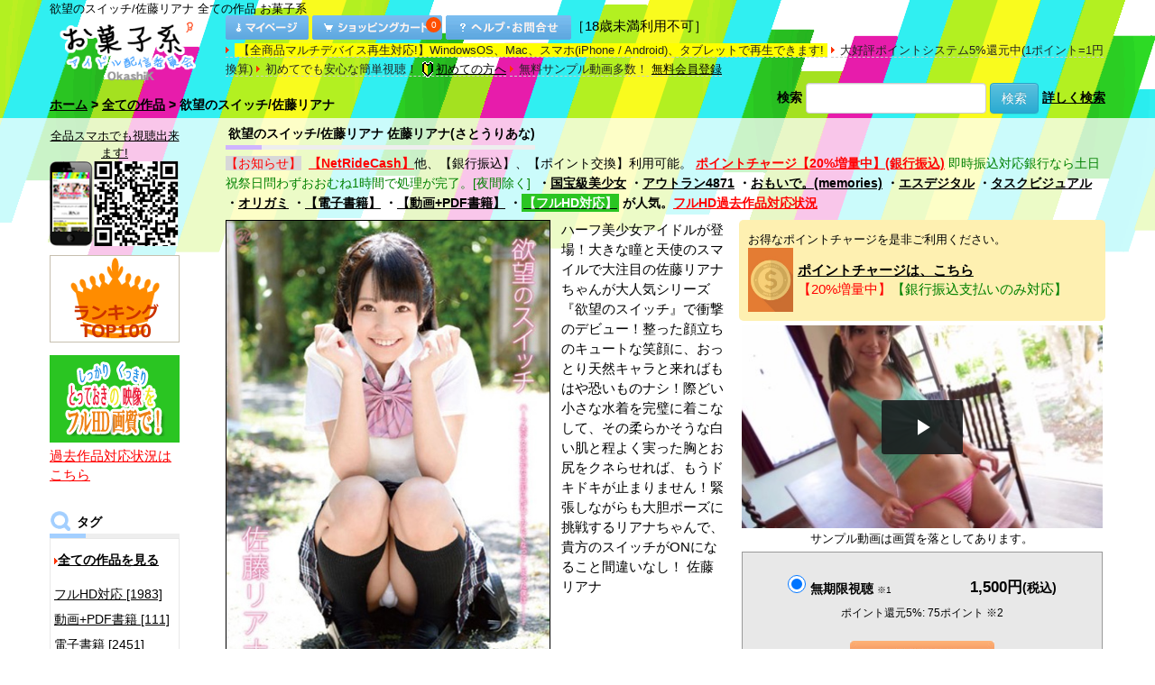

--- FILE ---
content_type: text/html
request_url: https://okashik.atype.jp/p/24812.html?all=1
body_size: 66403
content:
<!DOCTYPE HTML>
<html lang="ja">
<head>
<meta charset="UTF-8">
<meta name="viewport" content="width=device-width, initial-scale=1.0">
<meta http-equiv="Content-Style-Type" content="text/css">
<meta name="description" content="「欲望のスイッチ/佐藤リアナ」他多数のアイドル動画を配信中。">
<meta name="keywords" content="欲望のスイッチ/佐藤リアナ,アイドル,水着,動画,画像,サンプル動画">
<meta property="og:type" content="article">
<meta property="og:description" content="欲望のスイッチ/佐藤リアナ">
<meta property="og:title" content="欲望のスイッチ/佐藤リアナ">
<meta property="og:url" content="https://okashik.atype.jp/p/24812.html">
<meta property="og:image" content="https://okashik.atype.jp/images/103-mmr-412/1.jpg">
<meta property="og:site_name" content="お菓子系">
<meta property="og:locale" content="ja_JP">
<meta name="twitter:card" content="summary">
<meta name="twitter:description" content="欲望のスイッチ/佐藤リアナ">
<meta name="twitter:title" content="欲望のスイッチ/佐藤リアナ">
<meta name="twitter:url" content="https://okashik.atype.jp/p/24812.html">
<meta name="twitter:image" content="https://okashik.atype.jp/images/103-mmr-412/1.jpg">
<meta name="twitter:domain" content="okashik.atype.jp">
<title>お菓子系 欲望のスイッチ/佐藤リアナ </title>
<base href="https://okashik.atype.jp/">
<script type="text/javascript" src="js/jquery-1.12.4.min.js"></script>
<link rel="stylesheet" href="bootstrap/3.3.7/css/bootstrap.min.css">
<link rel="stylesheet" href="bootstrap/3.3.7/css/bootstrap-theme.min.css">
<script src="bootstrap/3.3.7/js/bootstrap.min.js"></script>
<link rel="stylesheet" type="text/css" href="stylesheet.css?20201003">
<script type="text/javascript" src="ipop/ibox.js"></script>
<link rel="stylesheet" type="text/css" href="ipop/global.css">
<link href="video-js-5.11.6/video-js.min.css" rel="stylesheet">
<script src="video-js-5.11.6/ie8/videojs-ie8.min.js"></script>
<link href="video-js-5.11.6/aby/custom.css" rel="stylesheet">
<script src="video-js-5.11.6/video.min.js"></script>
</head>
<body>
<!-- body -->
<div id="my_container">
<div class="container-fluid">
  <div class="row">
<!-- header -->
<div id="Wrap">
<script>
$(function(){
    $( '#my_body a, #my_body input[type="button"], #my_body input[type="submit"], #my_body button' )
      .bind( 'touchstart', function(){
        $( this ).addClass( 'hover' );
    }).bind( 'touchend', function(){
        $( this ).removeClass( 'hover' );
    });
});
</script>
<link rel="stylesheet" href="bootstrap/3.3.7/css/ionicons.min.css">
<div id="my_header" class="hidden-xs hidden-sm">
<div class="container"><div class="row">
<div id="Header">
<h1>欲望のスイッチ/佐藤リアナ 全ての作品   お菓子系</h1>
<div class="col-md-2 col-lg-2 nopadding header_logo">
<a href="https://okashik.atype.jp/index.html"><img src="images/logo_p.png" style="width:156px; height:auto; margin:5px 0 0 10px;" alt="お菓子系"></a></div><!--end header_logo-->
<div class="col-md-10 col-lg-10 nopadding /*header_control*/">
<div class="header_control_bottons">
<a href="https://okashik.atype.jp/account.php"><img src="/images/header_account.gif" alt="マイページ" width="92" height="27"></a>&nbsp;<a href="https://okashik.atype.jp/shopping_cart.php"><span style="position: relative;"><img src="/images/header_cart.gif" alt="カートを見る" width="144" height="27"><div class="cart_qty-wrap"><p class="cart_qty">0</p></div></span></a>&nbsp;<a href="https://okashik.atype.jp/contact_us.php"><img src="/images/header_help.gif" alt="ヘルプ・お問合せ" width="139" height="27"></a>［18歳未満利用不可］
</div><!--end header_control_bottons-->
<span class="header_control_list"><span style="background-color:yellow">&nbsp;【全商品マルチデバイス再生対応!】WindowsOS、Mac、スマホ(iPhone / Android)、タブレットで再生できます!&nbsp;</span></span>
<span class="header_control_list">大好評ポイントシステム5%還元中(1ポイント=1円換算)</span>
<span class="header_control_list">初めてでも安心な簡単視聴！&nbsp;<a href="https://okashik.atype.jp/first.php"><img src="images/wakaba.gif" alt="wakaba" width="14" height="19" border="0" style="vertical-align: middle; margin-right:2px">初めての方へ</a></span>
<span class="header_control_list">無料サンプル動画多数！&nbsp;<a href="https://okashik.atype.jp/create_account_2.php">無料会員登録</a></span>
</div><!--end header_control-->
<table width="100%" border="0" cellpadding="0" cellspacing="0" class="headerNavigation">
  <tr class="headerNavigation">
    <td valign="bottom" class="headerNavigation"><a href="https://okashik.atype.jp/index.html" class="headerNavigation">ホーム</a> &gt; <a href="https://okashik.atype.jp/index.html?all=1" class="headerNavigation">全ての作品</a> &gt; 欲望のスイッチ/佐藤リアナ</td>
    <td align="right" valign="bottom" class="headerNavigation" ><form name="quick_find" action="https://okashik.atype.jp/advanced_search_result.php" method="get" style="margin:0;padding:0;" class="form-inline"><input type="hidden" name="search_in_description" value="1"><label>検索</label> <input type="text" name="keywords" style="width:200px;" class="form-control"> <button type="submit" class="btn btn-info">検索</button></form> <a href="https://okashik.atype.jp/advanced_search.php?products_id=24812&amp;all=1">詳しく検索</a>
</td>
  </tr>
</table>
</div><!--end id="Header"-->
</div></div><!--end row container-->
</div>
<div id="my_header_sp" class="visible-xs visible-sm">
<!-- Navbar Start-->
<!-- Nav Bar -->
<nav class="navbar navbar-default navbar-fixed-top">
<div class="navbar-header">
<div class="container-fluid" style="/*padding-left:0;padding-right:0;*/">
<div class="row">
	<div class="col-xs-4 col-sm-3 col-md-3 col-lg-3 nopadding" style="border:0px solid #ccc">
        <button type="button" class="navbar-toggle collapsed pull-left navbar-icon" data-toggle="collapse" data-target="#bs-example-navbar-collapse-1" style="border: 0px;background: none;">
          <span class="icon-bar"></span>
          <span class="icon-bar"></span>
          <span class="icon-bar"></span>
        </button>
	</div>
	<div class="col-xs-4 col-sm-6 col-md-6 col-lg-6 nopadding">
		<a class="navbar-brand" href="https://okashik.atype.jp/index.html" >
		<img src="images/logo_p.png" border="0" Width="100" Height="45" >
		</a>
	</div>
	<div class="col-xs-4 col-sm-3 col-md-3 col-lg-3 text-right" style="padding-right:5px;"><a class="navbar-brand_logo" href="https://okashik.atype.jp/shopping_cart.php" style="padding-top:10px;padding-right:15px;"><span style="position: relative;"><i class = "ion-ios ion-ios-cart-outline"></i><div style="position: absolute;top:0px;left:16px;"><p class="cart_qty">0</p></div></span></a><a class="navbar-brand_logo" href="https://okashik.atype.jp/advanced_search.php"><span class="ion-ios ion-ios-search-strong" style="margin-left:5px;margin-right:5px;"></span></a></div>
</div>
</div>
</div><!--navbar-header-->
<div class="collapse navbar-collapse" id="bs-example-navbar-collapse-1">
<ul class="nav navbar-nav">

<li><a href="https://okashik.atype.jp/index.html?jkt=1&amp;sort=4a&amp;ranking=1&amp;all=1" class="no_dropdown">ランキング TOP100</a></li>
<li><a href="https://okashik.atype.jp/index.html?all=1" class="no_dropdown">全ての作品を見る</a></li>	<li class="dropdown">
		<a href="#" class="dropdown-toggle" data-toggle="dropdown" role="button" aria-expanded="false">タグから探す<span class="caret"></span></a>
		<ul class="dropdown-menu dropdown-menu_header" role="menu">
<li><a href="https://okashik.atype.jp/c/248.html">フルHD対応&nbsp;[1983]</a></li><li class="divider"></li><li><a href="https://okashik.atype.jp/c/250.html">動画+PDF書籍&nbsp;[111]</a></li><li class="divider"></li><li><a href="https://okashik.atype.jp/c/256.html">電子書籍&nbsp;[2451]</a></li><li class="divider"></li><li><a href="https://okashik.atype.jp/c/222.html">制服&nbsp;[1613]</a></li><li class="divider"></li><li><a href="https://okashik.atype.jp/c/234.html">スクール水着&nbsp;[693]</a></li><li class="divider"></li><li><a href="https://okashik.atype.jp/c/235.html">競泳水着&nbsp;[406]</a></li><li class="divider"></li><li><a href="https://okashik.atype.jp/c/238.html">ビキニ&nbsp;[3511]</a></li><li class="divider"></li><li><a href="https://okashik.atype.jp/c/233.html">体操着&nbsp;[551]</a></li><li class="divider"></li><li><a href="https://okashik.atype.jp/c/223.html">レオタード&nbsp;[296]</a></li><li class="divider"></li><li><a href="https://okashik.atype.jp/c/221.html">浴衣&nbsp;[241]</a></li><li class="divider"></li><li><a href="https://okashik.atype.jp/c/242.html">メイド&nbsp;[101]</a></li><li class="divider"></li><li><a href="https://okashik.atype.jp/c/231.html">その他コスプレ&nbsp;[466]</a></li><li class="divider"></li><li><a href="https://okashik.atype.jp/c/255.html">私服&nbsp;[539]</a></li><li class="divider"></li><!--li><a href="https://link.jp" target="_blank" rel="noopener"><font color="red">Link</font></a></li><li class="divider"></li-->		</ul>
	</li>
		<li class="no_dropdown" style="padding:top:10px"><a href="https://okashik.atype.jp/index.html?cap=%E3%81%82&amp;act=1">出演者で探す&nbsp;[1782]</a></li>
		<li class="divider"></li>


	<li class="dropdown">
		<a href="#" class="dropdown-toggle" data-toggle="dropdown" role="button" aria-expanded="false">メーカから探す<span class="caret"></span></a>
		<ul class="dropdown-menu dropdown-menu_header" role="menu">
<li><a href="https://okashik.atype.jp/m/403.html">AHG&nbsp;[4]</a></li><li class="divider"></li><li><a href="https://okashik.atype.jp/m/341.html">BNS&nbsp;[159]</a></li><li class="divider"></li><li><a href="https://okashik.atype.jp/m/381.html">FancyIdol&nbsp;[21]</a></li><li class="divider"></li><li><a href="https://okashik.atype.jp/m/389.html">HoneyLatte&nbsp;[4]</a></li><li class="divider"></li><li><a href="https://okashik.atype.jp/m/357.html">IMPACT&nbsp;[25]</a></li><li class="divider"></li><li><a href="https://okashik.atype.jp/m/379.html">Innocent Fairy 写真集&nbsp;[73]</a></li><li class="divider"></li><li><a href="https://okashik.atype.jp/m/386.html">LittleFigure&nbsp;[2]</a></li><li class="divider"></li><li><a href="https://okashik.atype.jp/m/390.html">LittleVenus&nbsp;[19]</a></li><li class="divider"></li><li><a href="https://okashik.atype.jp/m/332.html">M.B.D.メディアブランド&nbsp;[215]</a></li><li class="divider"></li><li><a href="https://okashik.atype.jp/m/378.html">melodic&nbsp;[50]</a></li><li class="divider"></li><li><a href="https://okashik.atype.jp/m/384.html">MilkyPOP&nbsp;[2]</a></li><li class="divider"></li><li><a href="https://okashik.atype.jp/m/394.html">Nostalgic&nbsp;[28]</a></li><li class="divider"></li><li><a href="https://okashik.atype.jp/m/391.html">PureRose&nbsp;[8]</a></li><li class="divider"></li><li><a href="https://okashik.atype.jp/m/404.html">Tokyo Kawaii Girls&nbsp;[438]</a></li><li class="divider"></li><li><a href="https://okashik.atype.jp/m/383.html">TreasureBox&nbsp;[9]</a></li><li class="divider"></li><li><a href="https://okashik.atype.jp/m/387.html">WhiteBerry&nbsp;[8]</a></li><li class="divider"></li><li><a href="https://okashik.atype.jp/m/376.html">おもいで。(memories)&nbsp;[375]</a></li><li class="divider"></li><li><a href="https://okashik.atype.jp/m/406.html">おもいで写真館&nbsp;[351]</a></li><li class="divider"></li><li><a href="https://okashik.atype.jp/m/380.html">すとろべりーぱうだー&nbsp;[89]</a></li><li class="divider"></li><li><a href="https://okashik.atype.jp/m/370.html">ちるちる&nbsp;[61]</a></li><li class="divider"></li><li><a href="https://okashik.atype.jp/m/365.html">ときめきハプニング&nbsp;[4]</a></li><li class="divider"></li><li><a href="https://okashik.atype.jp/m/368.html">はるいろのおひさま&nbsp;[32]</a></li><li class="divider"></li><li><a href="https://okashik.atype.jp/m/369.html">ぷりぷりたまご&nbsp;[90]</a></li><li class="divider"></li><li><a href="https://okashik.atype.jp/m/402.html">みるきー倶楽部&nbsp;[50]</a></li><li class="divider"></li><li><a href="https://okashik.atype.jp/m/377.html">らむね&nbsp;[19]</a></li><li class="divider"></li><li><a href="https://okashik.atype.jp/m/412.html">アウトラン4871&nbsp;[48]</a></li><li class="divider"></li><li><a href="https://okashik.atype.jp/m/347.html">アテナ音楽出版&nbsp;[10]</a></li><li class="divider"></li><li><a href="https://okashik.atype.jp/m/102.html">アースゲート&nbsp;[120]</a></li><li class="divider"></li><li><a href="https://okashik.atype.jp/m/358.html">インテック&nbsp;[198]</a></li><li class="divider"></li><li><a href="https://okashik.atype.jp/m/101.html">エスデジタル&nbsp;[673]</a></li><li class="divider"></li><li><a href="https://okashik.atype.jp/m/399.html">エスデジタル(電子書籍)&nbsp;[162]</a></li><li class="divider"></li><li><a href="https://okashik.atype.jp/m/400.html">オリガミ&nbsp;[82]</a></li><li class="divider"></li><li><a href="https://okashik.atype.jp/m/362.html">オルスタックソフト&nbsp;[39]</a></li><li class="divider"></li><li><a href="https://okashik.atype.jp/m/322.html">オータムリーフ&nbsp;[35]</a></li><li class="divider"></li><li><a href="https://okashik.atype.jp/m/374.html">コイイロ&nbsp;[13]</a></li><li class="divider"></li><li><a href="https://okashik.atype.jp/m/356.html">サンクプロジェクト&nbsp;[29]</a></li><li class="divider"></li><li><a href="https://okashik.atype.jp/m/349.html">サンズエム&nbsp;[30]</a></li><li class="divider"></li><li><a href="https://okashik.atype.jp/m/103.html">スパイスビジュアル&nbsp;[438]</a></li><li class="divider"></li><li><a href="https://okashik.atype.jp/m/388.html">セイントガールズコレクション&nbsp;[9]</a></li><li class="divider"></li><li><a href="https://okashik.atype.jp/m/352.html">セプテット&nbsp;[6]</a></li><li class="divider"></li><li><a href="https://okashik.atype.jp/m/367.html">セント・ラファエル&nbsp;[37]</a></li><li class="divider"></li><li><a href="https://okashik.atype.jp/m/338.html">ゼウス&nbsp;[18]</a></li><li class="divider"></li><li><a href="https://okashik.atype.jp/m/329.html">タスクビジュアル&nbsp;[315]</a></li><li class="divider"></li><li><a href="https://okashik.atype.jp/m/351.html">ツアーリンク東京&nbsp;[6]</a></li><li class="divider"></li><li><a href="https://okashik.atype.jp/m/372.html">ドレミファ空色&nbsp;[16]</a></li><li class="divider"></li><li><a href="https://okashik.atype.jp/m/335.html">ドロップ&nbsp;[6]</a></li><li class="divider"></li><li><a href="https://okashik.atype.jp/m/371.html">ファインクリエイト&nbsp;[13]</a></li><li class="divider"></li><li><a href="https://okashik.atype.jp/m/407.html">フレッシュ写真館&nbsp;[453]</a></li><li class="divider"></li><li><a href="https://okashik.atype.jp/m/401.html">プレミアムドール&nbsp;[16]</a></li><li class="divider"></li><li><a href="https://okashik.atype.jp/m/323.html">ホワイトピクチャーズ&nbsp;[11]</a></li><li class="divider"></li><li><a href="https://okashik.atype.jp/m/363.html">マイウェイ出版&nbsp;[111]</a></li><li class="divider"></li><li><a href="https://okashik.atype.jp/m/324.html">リアライズ&nbsp;[34]</a></li><li class="divider"></li><li><a href="https://okashik.atype.jp/m/385.html">ワルツの森&nbsp;[1]</a></li><li class="divider"></li><li><a href="https://okashik.atype.jp/m/336.html">ヴィータ&nbsp;[9]</a></li><li class="divider"></li><li><a href="https://okashik.atype.jp/m/364.html">半熟むきたてたまご&nbsp;[23]</a></li><li class="divider"></li><li><a href="https://okashik.atype.jp/m/334.html">原宿ピュアスマイル&nbsp;[9]</a></li><li class="divider"></li><li><a href="https://okashik.atype.jp/m/411.html">国宝級美少女&nbsp;[15]</a></li><li class="divider"></li><li><a href="https://okashik.atype.jp/m/350.html">大友写真事務所&nbsp;[9]</a></li><li class="divider"></li><li><a href="https://okashik.atype.jp/m/410.html">大友写真事務所DX&nbsp;[106]</a></li><li class="divider"></li><li><a href="https://okashik.atype.jp/m/393.html">天使のフォトグラフ&nbsp;[464]</a></li><li class="divider"></li><li><a href="https://okashik.atype.jp/m/397.html">季節少女&nbsp;[2]</a></li><li class="divider"></li><li><a href="https://okashik.atype.jp/m/409.html">愛Ris&nbsp;[4]</a></li><li class="divider"></li><li><a href="https://okashik.atype.jp/m/359.html">渋谷プロモーション&nbsp;[10]</a></li><li class="divider"></li><li><a href="https://okashik.atype.jp/m/348.html">渋谷ミュージック&nbsp;[255]</a></li><li class="divider"></li><li><a href="https://okashik.atype.jp/m/408.html">渋谷ミュージック＆サンズエムシリーズ&nbsp;[325]</a></li><li class="divider"></li><li><a href="https://okashik.atype.jp/m/398.html">渋谷区立原宿ファッション女学院&nbsp;[131]</a></li><li class="divider"></li><li><a href="https://okashik.atype.jp/m/360.html">純真アイドル独り占め&nbsp;[102]</a></li><li class="divider"></li><li><a href="https://okashik.atype.jp/m/366.html">美少女は純真&nbsp;[21]</a></li><li class="divider"></li><li><a href="https://okashik.atype.jp/m/396.html">金銀財宝社&nbsp;[10]</a></li><li class="divider"></li></ul></li>
	<li class="dropdown">
		<a href="#" class="dropdown-toggle" data-toggle="dropdown" role="button" aria-expanded="false">レーベルから探す<span class="caret"></span></a>
		<ul class="dropdown-menu dropdown-menu_header" role="menu">
<li><a href="https://okashik.atype.jp/l/331.html">BNS&nbsp;[3]</a></li><li class="divider"></li><li><a href="https://okashik.atype.jp/l/328.html">CURE&nbsp;[1]</a></li><li class="divider"></li><li><a href="https://okashik.atype.jp/l/325.html">Drop attractive&nbsp;[6]</a></li><li class="divider"></li><li><a href="https://okashik.atype.jp/l/320.html">emmys&nbsp;[83]</a></li><li class="divider"></li><li><a href="https://okashik.atype.jp/l/302.html">i-girl&nbsp;[12]</a></li><li class="divider"></li><li><a href="https://okashik.atype.jp/l/309.html">MARE&nbsp;[116]</a></li><li class="divider"></li><li><a href="https://okashik.atype.jp/l/319.html">moecco&nbsp;[159]</a></li><li class="divider"></li><li><a href="https://okashik.atype.jp/l/321.html">moecco High School&nbsp;[35]</a></li><li class="divider"></li><li><a href="https://okashik.atype.jp/l/312.html">Opus precious&nbsp;[35]</a></li><li class="divider"></li><li><a href="https://okashik.atype.jp/l/332.html">polaris&nbsp;[1]</a></li><li class="divider"></li><li><a href="https://okashik.atype.jp/l/310.html">si★star&nbsp;[21]</a></li><li class="divider"></li><li><a href="https://okashik.atype.jp/l/301.html">Skip&nbsp;[60]</a></li><li class="divider"></li><li><a href="https://okashik.atype.jp/l/336.html">Sweets&nbsp;[14]</a></li><li class="divider"></li><li><a href="https://okashik.atype.jp/l/322.html">TaskVisual Boys actor&nbsp;[1]</a></li><li class="divider"></li><li><a href="https://okashik.atype.jp/l/314.html">White Pictures&nbsp;[10]</a></li><li class="divider"></li><li><a href="https://okashik.atype.jp/l/313.html">えんじぇる&nbsp;[31]</a></li><li class="divider"></li><li><a href="https://okashik.atype.jp/l/308.html">トリコ&nbsp;[31]</a></li><li class="divider"></li><li><a href="https://okashik.atype.jp/l/306.html">フェアリー&nbsp;[62]</a></li><li class="divider"></li><li><a href="https://okashik.atype.jp/l/326.html">ミルフィーユ&nbsp;[9]</a></li><li class="divider"></li><li><a href="https://okashik.atype.jp/l/307.html">リトルプリンセス&nbsp;[3]</a></li><li class="divider"></li></ul></li>
	<li class="dropdown">
		<a href="#" class="dropdown-toggle" data-toggle="dropdown" role="button" aria-expanded="false">シリーズから探す<span class="caret"></span></a>
		<ul class="dropdown-menu dropdown-menu_header" role="menu">
<li><a href="https://okashik.atype.jp/s/2935.html">Angel Kiss&nbsp;[12]</a></li><li class="divider"></li><li><a href="https://okashik.atype.jp/s/2950.html">Melty Girl&nbsp;[4]</a></li><li class="divider"></li><li><a href="https://okashik.atype.jp/s/2952.html">MY PRINCESS&nbsp;[9]</a></li><li class="divider"></li><li><a href="https://okashik.atype.jp/s/2939.html">NEWKISS&nbsp;[4]</a></li><li class="divider"></li><li><a href="https://okashik.atype.jp/s/2951.html">Sweet Sisters&nbsp;[3]</a></li><li class="divider"></li><li><a href="https://okashik.atype.jp/s/2941.html">えんじぇるALLSTARS&nbsp;[2]</a></li><li class="divider"></li><li><a href="https://okashik.atype.jp/s/2943.html">えんじぇるでゅお&nbsp;[9]</a></li><li class="divider"></li><li><a href="https://okashik.atype.jp/s/2956.html">この角を曲がってキミに会いに行くか、それともあの橋の上で黄昏れるかは僕次第。&nbsp;[3]</a></li><li class="divider"></li><li><a href="https://okashik.atype.jp/s/2936.html">ボクの太陽&nbsp;[21]</a></li><li class="divider"></li><li><a href="https://okashik.atype.jp/s/2961.html">君との恋は5センチメートル&nbsp;[4]</a></li><li class="divider"></li><li><a href="https://okashik.atype.jp/s/2931.html">子供じゃないもん…！&nbsp;[3]</a></li><li class="divider"></li><li><a href="https://okashik.atype.jp/s/2937.html">日記&nbsp;[7]</a></li><li class="divider"></li><li><a href="https://okashik.atype.jp/s/2947.html">欲望のスイッチ&nbsp;[20]</a></li><li class="divider"></li><li><a href="https://okashik.atype.jp/s/2963.html">清純クロニクル&nbsp;[10]</a></li><li class="divider"></li><li><a href="https://okashik.atype.jp/s/2932.html">純心美少女&nbsp;[7]</a></li><li class="divider"></li><li><a href="https://okashik.atype.jp/s/2946.html">純情サプリメント&nbsp;[3]</a></li><li class="divider"></li><li><a href="https://okashik.atype.jp/s/202.html">美☆少女時代&nbsp;[8]</a></li><li class="divider"></li><li><a href="https://okashik.atype.jp/s/2960.html">衝動サプライズ&nbsp;[4]</a></li><li class="divider"></li><li><a href="https://okashik.atype.jp/s/2938.html">課外授業&nbsp;[37]</a></li><li class="divider"></li></ul></li>

	<li><a href="https://okashik.atype.jp/account.php">マイページ</a></li>
	<li class="divider"></li>
	<li><a href="https://okashik.atype.jp/create_account_2.php" class="no_dropdown">無料会員登録</a></li>
	<li class="divider"></li>
		<li class="divider"></li>
		<li class="no_dropdown"><a href="https://okashik.atype.jp/contact_us.php">ヘルプ・お問合せ・よくある質問</a></li>
		<li class="divider"></li>
		<li class="divider"></li>
		<li class="no_dropdown"><a href="https://okashik.atype.jp/first.php">初めての方へ</a></li>
		<li class="divider"></li>
		<!--li class="divider"></li>
		<li class="no_dropdown"><a href="https://link.jp" target="_blank"><font color="red">Link</font></a></li>
		<li class="divider"></li-->
</ul>
</div>
</nav>
<style>
html, body
{
    height: 100%;
min-height: 100%;
}
.dropdown-menu_header{
   max-height:200px;
   overflow-y: scroll;
   width:100%;
}
.navbar-header {
    float: none;
}
.navbar-brand {
    width: 100%;
}
.navbar-brand > img {
    margin-left: auto;
    margin-right: auto;
    margin-top:-11px;
}
.navbar-brand_logo {
    width: 100%;
    font-size:250%;
    color:#000;
}
.dropdown-toggle {
    font-size:15px;
}
.dropdown-menu_header {
    font-size:15px;
}
.no_dropdown{
    font-size:15px;
}
.no_dropdown_li{
    font-size:150%;
        padding-top: 10px;
        padding-bottom: 10px;
        padding-right: 10px;
        padding-left: 15px;
}
@media (max-width: 991px) {
    .navbar-header {
        float: none;
    }
    .navbar-toggle {
        display: block;
    }
    .navbar-collapse {
        border-top: 1px solid transparent;
        box-shadow: inset 0 1px 0 rgba(255,255,255,0.1);
    }
    .navbar-collapse.collapse {
        display: none!important;
    }
    .navbar-nav {
        float: none!important;
    }
    .navbar-nav>li {
        float: none;
    }
    .navbar-nav>li>a {
        padding-top: 10px;
        padding-bottom: 10px;
    }
    .navbar-text {
        float: none;
        margin: 15px 0;
    }
    .navbar-collapse.collapse.in { 
        display: block!important;
    }
    .collapsing {
        overflow: hidden!important;
    }
.navbar-collapse.collapse.in { display: block!important; margin-top: 0px; } 
}
.searchbardiv{
    display: block;
    position: fixed;
    background: none ;
    top: 50px;
    right: 0px;
    z-index: 1001;
    width: 100%;
    max-width: 100%;
    padding: 0px;
    margin: 0px;
}
.buttonsearch{
    top :6px;
    float: right;
    right: 0px;
    background-color: transparent;
    border: 0px;
    -webkit-box-shadow: none;
    -moz-box-shadow: none;
    box-shadow: none;
    margin-top: 5px;
}
.buttonsearch:hover{
    -webkit-box-shadow: none;
    -moz-box-shadow: none;
    box-shadow: none;
    border: 0px;
}
.buttonsearch:focus{
    -webkit-box-shadow: none;
    -moz-box-shadow: none;
    box-shadow: none;
    border: 0px;
}
#formsearch{
    display: none;
}
.glyphicon.glyphicon-search {
    font-size: 18px;
}
.searchbox {
    box-shadow: none;
    padding: 8px 14px;
}
#searchbox:hover {
    box-shadow: none;
}
.form-control:focus {
    border-color: #ccc;
    }
.navbar-toggle .icon-bar {
    width: 25px;
    height: 3px;
}
.navbar-brand {
    padding: 15px 0px;
}
.navbar {
background: url(images/gfx_bgstripes_full_s.png) no-repeat scroll center -46px transparent;
    background-color: #FFF;
    box-shadow: none;
    border: none;
}
.navbar-default .navbar-toggle .icon-bar {
    background-color: #000;
}
.navbar-default .navbar-nav>li>a {
  color:#000;
}
.navbar-default .navbar-nav .open .dropdown-menu>li>a {
  color:#000;
}
.navbar-collapse{
background-color: #fff;
}
</style>
<div class="container-fluid">
<div class="trail"><a href="https://okashik.atype.jp/index.html" class="headerNavigation">ホーム</a> &gt; <a href="https://okashik.atype.jp/index.html?all=1" class="headerNavigation">全ての作品</a> &gt; 欲望のスイッチ/佐藤リアナ</div>
</div>
</div>
<script>
$(document).ready(function () {
			  $(".navbar-toggle").on("click", function () {
				    $(this).toggleClass("active");
			  });
		});
</script>
<div id="topInner" class="topInner container-fluid">
<!-- header_eof -->
<!-- body -->
<div class="container">
  <div class="row">
<div class="col-md-2 nopadding hidden-xs hidden-sm"><table border="0" width="160" cellspacing="0" cellpadding="0">
<!-- left_navigation -->
<!--LEFT COULMUN START-->
<tr><td>

<table border="0" width="144" cellspacing="0" cellpadding="0"><tr><TD>
<div style="padding-top:10px;font-size:13px;line-height:1.5;text-align:center;">
<a href="mailto:?body=%e3%82%b9%e3%83%9e%e3%83%9b%e3%81%a7%e3%82%82%e3%80%81PC%e3%81%a7%e3%82%82%e8%a6%96%e8%81%b4%e5%8f%af%e8%83%bd%e3%81%a7%e3%81%99%21%0d%0a%e3%82%b9%e3%83%9e%e3%83%9b%e3%82%b5%e3%82%a4%e3%83%88%3a%20http%3a%2f%2fwww%2eokashik%2ejp%2fmobile%2f%0d%0aPC%e3%82%b5%e3%82%a4%e3%83%88%3a%20http%3a%2f%2fokashik%2ejp%2f&amp;subject=%e3%81%8a%e8%8f%93%e5%ad%90%e7%b3%bb%20OkashiK%2ejp">全品スマホでも視聴出来ます!<br>
<img src="images/okashik_mobile.png" width="144" height="94" alt="スマホでも視聴出来ます!"></a>
</div>
</TD></tr></table>
<table border="0" width="144" cellspacing="0" cellpadding="0"><tr><TD>
<div style="padding-top:10px;padding-bottom:4px;">
<a href="https://okashik.atype.jp/index.html?all=1&ranking=1&sort=4a&jkt=1"><img src="images/ranking_left.gif" width="144" height="97" alt="人気作品ランキング TOP100"></a>
</div>
</TD></tr></table>
	<table border="0" width="144" cellspacing="0" cellpadding="0"><tr><TD>
<div style="padding-top:10px;padding-bottom:4px;">
<a href="https://okashik.atype.jp/fullhd.php"><img src="images/fullhd_s.png" width="144" height="97" alt="人気作品ランキング TOP100"></a>
<div style="margin-top:4px;"><a href="fullhd_added.php"><font color="red">過去作品対応状況はこちら</font></a></div>
</div>
</TD></tr></table>
	<img src="images/blank.gif" border="0" width="1" height="10"><br>
<table border="0" width="144" cellspacing="0" cellpadding="0"><tr><TD class="infoBoxHeading_navi">タグ</TD></tr></table>
<table border="0" width="144" cellspacing="0" cellpadding="0"><tr><td align="left" valign="middle" class="boxText_navi">
<div class="menu"><ul>
<p style="margin:5px;"></p>
<img src="images/arrow_r.gif" width="4" height="7"><a href="https://okashik.atype.jp/index.html?all=1" style="display:inline;"><b>全ての作品を見る</b></a><p style="margin:10px;"></p>
<!-- categories -->
<a href="https://okashik.atype.jp/c/248.html">フルHD対応&nbsp;[1983]</a><a href="https://okashik.atype.jp/c/250.html">動画+PDF書籍&nbsp;[111]</a><a href="https://okashik.atype.jp/c/256.html">電子書籍&nbsp;[2451]</a><a href="https://okashik.atype.jp/c/222.html"><b>制服&nbsp;[1613]</b></a><a href="https://okashik.atype.jp/c/234.html">スクール水着&nbsp;[693]</a><a href="https://okashik.atype.jp/c/235.html">競泳水着&nbsp;[406]</a><a href="https://okashik.atype.jp/c/238.html">ビキニ&nbsp;[3511]</a><a href="https://okashik.atype.jp/c/233.html">体操着&nbsp;[551]</a><a href="https://okashik.atype.jp/c/223.html">レオタード&nbsp;[296]</a><a href="https://okashik.atype.jp/c/221.html">浴衣&nbsp;[241]</a><a href="https://okashik.atype.jp/c/242.html">メイド&nbsp;[101]</a><a href="https://okashik.atype.jp/c/231.html">その他コスプレ&nbsp;[466]</a><a href="https://okashik.atype.jp/c/255.html">私服&nbsp;[539]</a><!-- categories_eof -->
</ul></div>
<!--div style="margin-top:6px;margin-bottom:0px;"><a href="link.jp" target="_blank" rel="noopener"><font color="red">Link</font></a></div-->
</td></tr></table>
<img src="images/blank.gif" border="0" width="1" height="10"><br>
<table border="0" width="144" cellspacing="0" cellpadding="0"><tr><TD class="infoBoxHeading_navi">出演</TD></tr></table>
<table border="0" width="144" cellspacing="0" cellpadding="0"><tr><td align="left" valign="middle" class="boxText_navi">
<div class="menu"><ul>
<div style="padding-top:10px;padding-bottom:10px;">
<a href="https://okashik.atype.jp/index.html?act=1&cap=%E3%81%82">出演者で探す&nbsp;[1782]</a>
</div>
</ul></div>
</td></tr></table>
<img src="images/blank.gif" border="0" width="1" height="10"><br>
<table border="0" width="144" cellspacing="0" cellpadding="0"><tr><TD class="infoBoxHeading_navi">メーカ</TD></tr></table>
<table border="0" width="144" cellspacing="0" cellpadding="0"><tr><td align="left" valign="middle" class="boxText_navi">
<div class="menu"><ul>
<!-- manufacturers -->
<a href="https://okashik.atype.jp/m/403.html">AHG&nbsp;[4]</a><a href="https://okashik.atype.jp/m/341.html">BNS&nbsp;[159]</a><a href="https://okashik.atype.jp/m/381.html">FancyIdol&nbsp;[21]</a><a href="https://okashik.atype.jp/m/389.html">HoneyLatte&nbsp;[4]</a><a href="https://okashik.atype.jp/m/357.html">IMPACT&nbsp;[25]</a><a href="https://okashik.atype.jp/m/379.html">Innocent Fairy 写真集&nbsp;[73]</a><a href="https://okashik.atype.jp/m/386.html">LittleFigure&nbsp;[2]</a><a href="https://okashik.atype.jp/m/390.html">LittleVenus&nbsp;[19]</a><a href="https://okashik.atype.jp/m/332.html">M.B.D.メディアブランド&nbsp;[215]</a><a href="https://okashik.atype.jp/m/378.html">melodic&nbsp;[50]</a><a href="https://okashik.atype.jp/m/384.html">MilkyPOP&nbsp;[2]</a><a href="https://okashik.atype.jp/m/394.html">Nostalgic&nbsp;[28]</a><a href="https://okashik.atype.jp/m/391.html">PureRose&nbsp;[8]</a><a href="https://okashik.atype.jp/m/404.html">Tokyo Kawaii Girls&nbsp;[438]</a><a href="https://okashik.atype.jp/m/383.html">TreasureBox&nbsp;[9]</a><a href="https://okashik.atype.jp/m/387.html">WhiteBerry&nbsp;[8]</a><a href="https://okashik.atype.jp/m/376.html">おもいで。(memories)&nbsp;[375]</a><a href="https://okashik.atype.jp/m/406.html">おもいで写真館&nbsp;[351]</a><a href="https://okashik.atype.jp/m/380.html">すとろべりーぱうだー&nbsp;[89]</a><a href="https://okashik.atype.jp/m/370.html">ちるちる&nbsp;[61]</a><a href="https://okashik.atype.jp/m/365.html">ときめきハプニング&nbsp;[4]</a><a href="https://okashik.atype.jp/m/368.html">はるいろのおひさま&nbsp;[32]</a><a href="https://okashik.atype.jp/m/369.html">ぷりぷりたまご&nbsp;[90]</a><a href="https://okashik.atype.jp/m/402.html">みるきー倶楽部&nbsp;[50]</a><a href="https://okashik.atype.jp/m/377.html">らむね&nbsp;[19]</a><a href="https://okashik.atype.jp/m/412.html">アウトラン4871&nbsp;[48]</a><a href="https://okashik.atype.jp/m/347.html">アテナ音楽出版&nbsp;[10]</a><a href="https://okashik.atype.jp/m/102.html">アースゲート&nbsp;[120]</a><a href="https://okashik.atype.jp/m/358.html">インテック&nbsp;[198]</a><a href="https://okashik.atype.jp/m/101.html">エスデジタル&nbsp;[673]</a><a href="https://okashik.atype.jp/m/399.html">エスデジタル(電子書籍)&nbsp;[162]</a><a href="https://okashik.atype.jp/m/400.html">オリガミ&nbsp;[82]</a><a href="https://okashik.atype.jp/m/362.html">オルスタックソフト&nbsp;[39]</a><a href="https://okashik.atype.jp/m/322.html">オータムリーフ&nbsp;[35]</a><a href="https://okashik.atype.jp/m/374.html">コイイロ&nbsp;[13]</a><a href="https://okashik.atype.jp/m/356.html">サンクプロジェクト&nbsp;[29]</a><a href="https://okashik.atype.jp/m/349.html">サンズエム&nbsp;[30]</a><a href="https://okashik.atype.jp/m/103.html">スパイスビジュアル&nbsp;[438]</a><a href="https://okashik.atype.jp/m/388.html">セイントガールズコレクション&nbsp;[9]</a><a href="https://okashik.atype.jp/m/352.html">セプテット&nbsp;[6]</a><a href="https://okashik.atype.jp/m/367.html">セント・ラファエル&nbsp;[37]</a><a href="https://okashik.atype.jp/m/338.html">ゼウス&nbsp;[18]</a><a href="https://okashik.atype.jp/m/329.html">タスクビジュアル&nbsp;[315]</a><a href="https://okashik.atype.jp/m/351.html">ツアーリンク東京&nbsp;[6]</a><a href="https://okashik.atype.jp/m/372.html">ドレミファ空色&nbsp;[16]</a><a href="https://okashik.atype.jp/m/335.html">ドロップ&nbsp;[6]</a><a href="https://okashik.atype.jp/m/371.html">ファインクリエイト&nbsp;[13]</a><a href="https://okashik.atype.jp/m/407.html">フレッシュ写真館&nbsp;[453]</a><a href="https://okashik.atype.jp/m/401.html">プレミアムドール&nbsp;[16]</a><a href="https://okashik.atype.jp/m/323.html">ホワイトピクチャーズ&nbsp;[11]</a><a href="https://okashik.atype.jp/m/363.html">マイウェイ出版&nbsp;[111]</a><a href="https://okashik.atype.jp/m/324.html">リアライズ&nbsp;[34]</a><a href="https://okashik.atype.jp/m/385.html">ワルツの森&nbsp;[1]</a><a href="https://okashik.atype.jp/m/336.html">ヴィータ&nbsp;[9]</a><a href="https://okashik.atype.jp/m/364.html">半熟むきたてたまご&nbsp;[23]</a><a href="https://okashik.atype.jp/m/334.html">原宿ピュアスマイル&nbsp;[9]</a><a href="https://okashik.atype.jp/m/411.html">国宝級美少女&nbsp;[15]</a><a href="https://okashik.atype.jp/m/350.html">大友写真事務所&nbsp;[9]</a><a href="https://okashik.atype.jp/m/410.html">大友写真事務所DX&nbsp;[106]</a><a href="https://okashik.atype.jp/m/393.html">天使のフォトグラフ&nbsp;[464]</a><a href="https://okashik.atype.jp/m/397.html">季節少女&nbsp;[2]</a><a href="https://okashik.atype.jp/m/409.html">愛Ris&nbsp;[4]</a><a href="https://okashik.atype.jp/m/359.html">渋谷プロモーション&nbsp;[10]</a><a href="https://okashik.atype.jp/m/348.html">渋谷ミュージック&nbsp;[255]</a><a href="https://okashik.atype.jp/m/408.html">渋谷ミュージック＆サンズエムシリーズ&nbsp;[325]</a><a href="https://okashik.atype.jp/m/398.html">渋谷区立原宿ファッション女学院&nbsp;[131]</a><a href="https://okashik.atype.jp/m/360.html">純真アイドル独り占め&nbsp;[102]</a><a href="https://okashik.atype.jp/m/366.html">美少女は純真&nbsp;[21]</a><a href="https://okashik.atype.jp/m/396.html">金銀財宝社&nbsp;[10]</a><!-- manufacturers_eof -->
</ul></div>
</td></tr></table>
<img src="images/blank.gif" border="0" width="1" height="10"><br>


<table border="0" width="144" cellspacing="0" cellpadding="0"><tr><TD class="infoBoxHeading_navi">レーベル</TD></tr></table>
<table border="0" width="144" cellspacing="0" cellpadding="0"><tr><td align="left" valign="middle" class="boxText_navi">
<div class="menu"><ul>
<!-- manufacturers3 -->
<a href="https://okashik.atype.jp/l/331.html">BNS&nbsp;[3]</a><a href="https://okashik.atype.jp/l/328.html">CURE&nbsp;[1]</a><a href="https://okashik.atype.jp/l/325.html">Drop attractive&nbsp;[6]</a><a href="https://okashik.atype.jp/l/320.html">emmys&nbsp;[83]</a><a href="https://okashik.atype.jp/l/302.html">i-girl&nbsp;[12]</a><a href="https://okashik.atype.jp/l/309.html">MARE&nbsp;[116]</a><a href="https://okashik.atype.jp/l/319.html">moecco&nbsp;[159]</a><a href="https://okashik.atype.jp/l/321.html">moecco High School&nbsp;[35]</a><a href="https://okashik.atype.jp/l/312.html">Opus precious&nbsp;[35]</a><a href="https://okashik.atype.jp/l/332.html">polaris&nbsp;[1]</a><a href="https://okashik.atype.jp/l/310.html">si★star&nbsp;[21]</a><a href="https://okashik.atype.jp/l/301.html">Skip&nbsp;[60]</a><a href="https://okashik.atype.jp/l/336.html">Sweets&nbsp;[14]</a><a href="https://okashik.atype.jp/l/322.html">TaskVisual Boys actor&nbsp;[1]</a><a href="https://okashik.atype.jp/l/314.html">White Pictures&nbsp;[10]</a><a href="https://okashik.atype.jp/l/313.html">えんじぇる&nbsp;[31]</a><a href="https://okashik.atype.jp/l/308.html">トリコ&nbsp;[31]</a><a href="https://okashik.atype.jp/l/306.html">フェアリー&nbsp;[62]</a><a href="https://okashik.atype.jp/l/326.html">ミルフィーユ&nbsp;[9]</a><a href="https://okashik.atype.jp/l/307.html">リトルプリンセス&nbsp;[3]</a><!-- manufacturers3_eof -->
</ul></div>
</td></tr></table>
<img src="images/blank.gif" border="0" width="1" height="10"><br>
<table border="0" width="144" cellspacing="0" cellpadding="0"><tr><TD class="infoBoxHeading_navi">シリーズ</TD></tr></table>
<table border="0" width="144" cellspacing="0" cellpadding="0"><tr><td align="left" valign="middle" class="boxText_navi">
<div class="menu"><ul>
<!-- manufacturers2 -->
<a href="https://okashik.atype.jp/s/2935.html">Angel Kiss&nbsp;[12]</a><a href="https://okashik.atype.jp/s/2950.html">Melty Girl&nbsp;[4]</a><a href="https://okashik.atype.jp/s/2952.html">MY PRINCESS&nbsp;[9]</a><a href="https://okashik.atype.jp/s/2939.html">NEWKISS&nbsp;[4]</a><a href="https://okashik.atype.jp/s/2951.html">Sweet Sisters&nbsp;[3]</a><a href="https://okashik.atype.jp/s/2941.html">えんじぇるALLSTARS&nbsp;[2]</a><a href="https://okashik.atype.jp/s/2943.html">えんじぇるでゅお&nbsp;[9]</a><a href="https://okashik.atype.jp/s/2956.html">この角を曲がってキミに会いに行くか、それともあの橋の上で黄昏れるかは僕次第。&nbsp;[3]</a><a href="https://okashik.atype.jp/s/2936.html">ボクの太陽&nbsp;[21]</a><a href="https://okashik.atype.jp/s/2961.html">君との恋は5センチメートル&nbsp;[4]</a><a href="https://okashik.atype.jp/s/2931.html">子供じゃないもん…！&nbsp;[3]</a><a href="https://okashik.atype.jp/s/2937.html">日記&nbsp;[7]</a><a href="https://okashik.atype.jp/s/2947.html">欲望のスイッチ&nbsp;[20]</a><a href="https://okashik.atype.jp/s/2963.html">清純クロニクル&nbsp;[10]</a><a href="https://okashik.atype.jp/s/2932.html">純心美少女&nbsp;[7]</a><a href="https://okashik.atype.jp/s/2946.html">純情サプリメント&nbsp;[3]</a><a href="https://okashik.atype.jp/s/202.html">美☆少女時代&nbsp;[8]</a><a href="https://okashik.atype.jp/s/2960.html">衝動サプライズ&nbsp;[4]</a><a href="https://okashik.atype.jp/s/2938.html">課外授業&nbsp;[37]</a><!-- manufacturers2_eof -->
</ul></div>
</td></tr></table>
<img src="images/blank.gif" border="0" width="1" height="10"><br>


<!-- manufacturers_eof -->
</td></tr>
<!--LEFT COULMUN END--><!-- left_navigation_eof -->
    </table>
<!-- body_text -->
</div><div class="col-md-10 nopadding">
<div class="pageHeading">欲望のスイッチ/佐藤リアナ&nbsp;佐藤リアナ(さとうりあな)</div>
<div style="text-align:left;margin-top:4px;margin-bottom:8px;"><span class="main">
<!--div align="center" style="margin-bottom:5px;">🎍🌄🍣🎍🌄🍣🎍<font color="#000" size=""> 謹賀新年! </font>🎍🌄🍣🎍🌄🍣🎍</div-->
<span style="color:#FF0000;background-color:#D8D8D8;">【お知らせ】</span>


<!--&nbsp;・<a href="https://okashik.atype.jp/c/256.html" style=""><span style="text-align:left;padding:2px;">電子書籍&nbsp;</span></a> が始まりました。-->
&nbsp;<b><a href="https://netridecash.co.jp/how/" style="" target="_blank"><font color="red">【NetRideCash】</font></a></b>他、【銀行振込】、【ポイント交換】利用可能。 <a href="https://okashik.atype.jp/point.php" rel="noopener"><b><font color="red">ポイントチャージ【20%増量中】(銀行振込)</font></b></a> 
<font color="green">即時振込対応銀行なら土日祝祭日問わずおおむね1時間で処理が完了。[夜間除く]</font> 
&nbsp;<b>・<a href="https://okashik.atype.jp/m/411.html?sort=4a" style="">国宝級美少女</a>  ・<a href="https://okashik.atype.jp/m/412.html?sort=4a" style="">アウトラン4871</a> ・<a href="https://okashik.atype.jp/m/376.html?sort=4a" style="">おもいで。(memories)</a>  ・<a href="https://okashik.atype.jp/m/101.html?sort=4a" style="">エスデジタル</a>  ・<a href="https://okashik.atype.jp/m/329.html?sort=4a" style="">タスクビジュアル</a>  ・<a href="https://okashik.atype.jp/m/400.html?sort=4a" style="">オリガミ</a>  ・<a href="https://okashik.atype.jp/c/256.html?sort=4a" style="">【電子書籍】</a>  ・<a href="https://okashik.atype.jp/c/250.html?sort=4a" style="">【動画+PDF書籍】</a>  ・<a href="https://okashik.atype.jp/fullhd.php" style=""><span style="background-color:#2AC522;color:#FFF !important;text-align:left;padding:2px;">【フルHD対応】</span></a> が人気。<a href="fullhd_added.php"><font color="red">フルHD過去作品対応状況</font></a></b>
</span>
</div><div class="col-xs-6 col-sm-6 col-md-7 col-lg-7 nopadding-left">
<div class="pijkt"><a href="/images/103-mmr-412/1.jpg" rel="ibox"><img src="/images/103-mmr-412/1.jpg" alt="" style="border : 1px solid #000000;background-color:#FFF;" class="img-responsive"></a><div style="font-size:16px;padding-top:6px;padding-bottom:8px;">拡大:&nbsp;<a href="/images/103-mmr-412/1.jpg" rel="ibox">[&nbsp;&nbsp;表&nbsp;&nbsp;]</a>&nbsp;&nbsp;<a href="/images/103-mmr-412/2.jpg" rel="ibox">[&nbsp;&nbsp;裏&nbsp;&nbsp;]</a></div></div><span style="font-size:15px;line-height:150%;" class="hidden-xs">ハーフ美少女アイドルが登場！大きな瞳と天使のスマイルで大注目の佐藤リアナちゃんが大人気シリーズ『欲望のスイッチ』で衝撃のデビュー！整った顔立ちのキュートな笑顔に、おっとり天然キャラと来ればもはや恐いものナシ！際どい小さな水着を完璧に着こなして、その柔らかそうな白い肌と程よく実った胸とお尻をクネらせれば、もうドキドキが止まりません！緊張しながらも大胆ポーズに挑戦するリアナちゃんで、貴方のスイッチがONになること間違いなし！  佐藤リアナ</span><br clear="left" />
<br style="clear: both;">
<div class="hidden-xs">
<!-- Product Specification start -->
<table border="0" cellspacing="0" cellpadding="0" style="margin-bottom:10px;width:100%;"><tr><td valign="top" class="main_desc"><a href="index.html?act=1&cap=%E3%81%82" style="">出演&nbsp;<font size="-1">[＋]</font></a>:&nbsp;</td><td valign="top" class="main_desc"><a href="https://okashik.atype.jp/a/2847.html">佐藤リアナ(さとうりあな)</a></td></tr><tr><td valign="top" bgcolor="#cccccc" colspan="2" height="1"></td></tr><tr><td valign="top" class="main_desc">メーカ:&nbsp;</td><td valign="top" class="main_desc"><a href="https://okashik.atype.jp/m/103.html">スパイスビジュアル</a></td></tr><tr><td valign="top" bgcolor="#cccccc" colspan="2" height="1"></td></tr><tr><td valign="top" class="main_desc">レーベル:&nbsp;</td><td valign="top" class="main_desc"><a href="https://okashik.atype.jp/l/309.html">MARE</a></td></tr><tr><td valign="top" bgcolor="#cccccc" colspan="2" height="1"></td></tr><tr><td valign="top" class="main_desc">シリーズ:&nbsp;</td><td valign="top" class="main_desc"><a href="https://okashik.atype.jp/s/2947.html">欲望のスイッチ</a></td></tr><tr><td valign="top" bgcolor="#cccccc" colspan="2" height="1"></td></tr><tr><td valign="top" class="main_desc">タグ:&nbsp;</td><td valign="top" class="main_desc"><a href="https://okashik.atype.jp/c/222.html">制服</a>&nbsp;/&nbsp;<a href="https://okashik.atype.jp/c/238.html">ビキニ</a></td></tr><tr><td valign="top" bgcolor="#cccccc" colspan="2" height="1"></td></tr><tr><td valign="top" class="main_desc">管理番号:&nbsp;</td><td valign="top" class="main_desc">24812</td></tr><tr><td valign="top" bgcolor="#cccccc" colspan="2" height="1"></td></tr><tr><td valign="top" class="main_desc">収録時間:&nbsp;</td><td valign="top" class="main_desc">70 分</td><tr><td valign="top" bgcolor="#cccccc" colspan="2" height="1"></td></tr><tr><td valign="top" class="main_desc" nowrap>配信価格:&nbsp;</td><td width="100%" valign="top" class="main_desc">1,500円(税込)</td><tr><td valign="top" bgcolor="#cccccc" colspan="2" height="1"></td></tr><tr><td valign="top" class="main_desc">定価:&nbsp;</td><td valign="top" class="main_desc"><s>3,800円</s>(税込)</td><tr><td valign="top" bgcolor="#cccccc" colspan="2" height="1"></td></tr><tr><td avalign="top" class="main_desc"><img src="/images/pixel_trans.gif" alt="" width="1" height="1"></td><td class="main_desc"><img src="/images/pixel_trans.gif" alt="" width="1" height="1"></td><tr></table><!-- Product Specification end -->
</div>
</div>
<div class="visible-xs col-xs-6 nopadding">
<table border="0" cellspacing="0" cellpadding="0" style="margin-bottom:10px;width:100%;"><tr><td valign="top" class="main_desc"><a href="index.html?act=1&cap=%E3%81%82" style="">出演&nbsp;<font size="-1">[＋]</font></a>:&nbsp;</td><td valign="top" class="main_desc"><a href="https://okashik.atype.jp/a/2847.html">佐藤リアナ(さとうりあな)</a></td></tr><tr><td valign="top" bgcolor="#cccccc" colspan="2" height="1"></td></tr><tr><td valign="top" class="main_desc">メーカ:&nbsp;</td><td valign="top" class="main_desc"><a href="https://okashik.atype.jp/m/103.html">スパイスビジュアル</a></td></tr><tr><td valign="top" bgcolor="#cccccc" colspan="2" height="1"></td></tr><tr><td valign="top" class="main_desc">タグ:&nbsp;</td><td valign="top" class="main_desc"><a href="https://okashik.atype.jp/c/222.html">制服</a>&nbsp;/&nbsp;<a href="https://okashik.atype.jp/c/238.html">ビキニ</a></td></tr><tr><td valign="top" bgcolor="#cccccc" colspan="2" height="1"></td></tr><tr><td valign="top" class="main_desc">管理番号:&nbsp;</td><td valign="top" class="main_desc">24812</td></tr><tr><td valign="top" bgcolor="#cccccc" colspan="2" height="1"></td></tr><tr><td valign="top" class="main_desc" nowrap>収録時間:&nbsp;</td><td valign="top" class="main_desc">70 分</td><tr><td valign="top" bgcolor="#cccccc" colspan="2" height="1"></td></tr><tr><td avalign="top" class="main_desc"><img src="/images/pixel_trans.gif" alt="" width="1" height="1"></td><td class="main_desc"><img src="/images/pixel_trans.gif" alt="" width="1" height="1"></td><tr></table><div><video src="https://okashik.atype.jp/sample/103-mmr-412.mp4" preload="none" width="100%" poster="/images/103-mmr-412/c1.jpg" onclick="this.play();" controls="controls" id="sample_mp4"><source src="https://okashik.atype.jp/sample/103-mmr-412.mp4"><div>動画を再生するには、videoタグをサポートしたブラウザが必要です。</div></video><div style="text-align:center;margin-bottom:5px;"><font size="-1">サンプル動画は画質を落としてあります。</font></div></div></div>
<div class="col-xs-12 col-sm-6 col-md-5 col-lg-5 nopadding">
<div style="padding:10px;background:#fef0b1; border-radius: 5px;">
<table width="100%" cellspacing="0" cellpadding="0" border="0" align="center"><tbody>
<tr>
<td class="" colspan="2"><small>お得なポイントチャージを是非ご利用ください。</small></td>
</tr>
<tr>
<td class=""><a href="https://okashik.atype.jp/point.php" rel="noopener"><img src="images/pointcharge_1s.jpg" width="50"></a></td>
<td class="" width="100%" style="padding-left:5px;"><span style="font-size:15px;"><a href="https://okashik.atype.jp/point.php" rel="noopener"><b>ポイントチャージは、こちら</b></a><br><font color="red">【20%増量中】</font><font color="green">【銀行振込支払いのみ対応】</font></span></td>
</tr>
</table>
</div>
<p style="margin:5px;"></p>




				<div class="hidden-xs">
		<video id="my-video" class="video-js /*vjs-default-skin*/ vjs-skin-aby" width="400" height="225" controls preload="none" poster="images/103-mmr-412/c1.jpg" data-setup="{}" style="margin:0 auto;"><source src="https://okashik.atype.jp/sample/103-mmr-412.mp4" type='video/mp4'><p class="vjs-no-js">JavaScriptを有効にしてください</a></p></video>
		</div>
		<div class="hidden-xs">
		<div align="center" style="margin-bottom:5px;"><small>サンプル動画は画質を落としてあります。</small></div>
		</div>
		


<!--配信-->
<form name="cart_quantity" action="https://okashik.atype.jp/p/24812.html?action=add_product&amp;all=1" method="post"><table border="0" cellspacing="0" cellpadding="0" class="addToCart w_400" style="margin: 0 auto;margin-bottom:3px;">
          <tr>
            <td class="main" align="center"><img src="/images/pixel_trans.gif" alt="" width="1" height="5"><br>
<table cellspacing="0" cellpadding="0" width="75%" align="center"><tr><td width="60%" class="main" nowrap><input type="radio" name="id[7]" id="forlong" value="14" style="margin-right:5px;width:20px;height:20px;" checked><label for="forlong">無期限視聴 <span style="font-weight:normal;font-size:10px;">※1<span></label></td><td width="40%" class="main" align="right" nowrap>&nbsp;<b><big>1,500円</big>(税込)</b></td></tr></table><center><small>ポイント還元5%: 75ポイント ※2<br></small></center><img src="/images/pixel_trans.gif" alt="" width="1" height="10"><br>          </td></tr>
          <tr><td align="center">
<input type="hidden" name="products_id" value="24812"><input type="image" src="includes/languages/japanese/images/buttons/button_in_cart.gif" border="0" alt="カートに入れる"  class="img-responsive"><!--お気に入り start-->
<div style="margin-top:16px;margin-bottom:16px;"><a href="https://okashik.atype.jp/p/24812.html?id%5B7%5D=14&amp;action=add_favorites&amp;all=1"><img src="images/fav.gif" class="img-responsive"></a></div>
<!--お気に入り end-->

	  </td></tr>
        </table>
</form>
<span style="font-size:15px;line-height:150%;" class="visible-xs">ハーフ美少女アイドルが登場！大きな瞳と天使のスマイルで大注目の佐藤リアナちゃんが大人気シリーズ『欲望のスイッチ』で衝撃のデビュー！整った顔立ちのキュートな笑顔に、おっとり天然キャラと来ればもはや恐いものナシ！際どい小さな水着を完璧に着こなして、その柔らかそうな白い肌と程よく実った胸とお尻をクネらせれば、もうドキドキが止まりません！緊張しながらも大胆ポーズに挑戦するリアナちゃんで、貴方のスイッチがONになること間違いなし！  佐藤リアナ</span></div>
<table width="100%" cellspacing="0" cellpadding="0" border="0">
      <tr>
        <td>
<!-- additional_images //-->
	<div class="cap_base">
<div class="noppading cap_large col-xs-12 col-sm-6 col-md-6" style="padding-right:0 !important; padding-left:0 !important;"><img src="/images/103-mmr-412/c1.jpg" alt="キャプチャ画像1" class="img-responsive" style="margin: 0 auto;"></div><div class="noppading cap_large col-xs-12 col-sm-6 col-md-6" style="padding-right:0 !important; padding-left:0 !important;"><img src="/images/103-mmr-412/c2.jpg" alt="キャプチャ画像2" class="img-responsive" style="margin: 0 auto;"></div><div class="noppading cap_large col-xs-12 col-sm-6 col-md-6" style="padding-right:0 !important; padding-left:0 !important;"><img src="/images/103-mmr-412/c3.jpg" alt="キャプチャ画像3" class="img-responsive" style="margin: 0 auto;"></div><div class="noppading cap_large col-xs-12 col-sm-6 col-md-6" style="padding-right:0 !important; padding-left:0 !important;"><img src="/images/103-mmr-412/c4.jpg" alt="キャプチャ画像4" class="img-responsive" style="margin: 0 auto;"></div><div class="noppading cap_large col-xs-12 col-sm-6 col-md-6" style="padding-right:0 !important; padding-left:0 !important;"><img src="/images/103-mmr-412/c5.jpg" alt="キャプチャ画像5" class="img-responsive" style="margin: 0 auto;"></div><div class="noppading cap_large col-xs-12 col-sm-6 col-md-6" style="padding-right:0 !important; padding-left:0 !important;"><img src="/images/103-mmr-412/c6.jpg" alt="キャプチャ画像6" class="img-responsive" style="margin: 0 auto;"></div><div class="noppading cap_large col-xs-12 col-sm-6 col-md-6" style="padding-right:0 !important; padding-left:0 !important;"><img src="/images/103-mmr-412/c7.jpg" alt="キャプチャ画像7" class="img-responsive" style="margin: 0 auto;"></div><div class="noppading cap_large col-xs-12 col-sm-6 col-md-6" style="padding-right:0 !important; padding-left:0 !important;"><img src="/images/103-mmr-412/c8.jpg" alt="キャプチャ画像8" class="img-responsive" style="margin: 0 auto;"></div><div class="noppading cap_large col-xs-12 col-sm-6 col-md-6" style="padding-right:0 !important; padding-left:0 !important;"><img src="/images/103-mmr-412/c9.jpg" alt="キャプチャ画像9" class="img-responsive" style="margin: 0 auto;"></div><div class="noppading cap_large col-xs-12 col-sm-6 col-md-6" style="padding-right:0 !important; padding-left:0 !important;"><img src="/images/103-mmr-412/c10.jpg" alt="キャプチャ画像10" class="img-responsive" style="margin: 0 auto;"></div><div class="noppading cap_large col-xs-12 col-sm-6 col-md-6" style="padding-right:0 !important; padding-left:0 !important;"><img src="/images/103-mmr-412/c11.jpg" alt="キャプチャ画像11" class="img-responsive" style="margin: 0 auto;"></div><div class="noppading cap_large col-xs-12 col-sm-6 col-md-6" style="padding-right:0 !important; padding-left:0 !important;"><img src="/images/103-mmr-412/c12.jpg" alt="キャプチャ画像12" class="img-responsive" style="margin: 0 auto;"></div><div class="noppading cap_large col-xs-12 col-sm-6 col-md-6" style="padding-right:0 !important; padding-left:0 !important;"><img src="/images/103-mmr-412/c13.jpg" alt="キャプチャ画像13" class="img-responsive" style="margin: 0 auto;"></div><div class="noppading cap_large col-xs-12 col-sm-6 col-md-6" style="padding-right:0 !important; padding-left:0 !important;"><img src="/images/103-mmr-412/c14.jpg" alt="キャプチャ画像14" class="img-responsive" style="margin: 0 auto;"></div><div class="noppading cap_large col-xs-12 col-sm-6 col-md-6" style="padding-right:0 !important; padding-left:0 !important;"><img src="/images/103-mmr-412/c15.jpg" alt="キャプチャ画像15" class="img-responsive" style="margin: 0 auto;"></div><div class="noppading cap_large col-xs-12 col-sm-6 col-md-6" style="padding-right:0 !important; padding-left:0 !important;"><img src="/images/103-mmr-412/c16.jpg" alt="キャプチャ画像16" class="img-responsive" style="margin: 0 auto;"></div>			</div>
<!-- additional_images_eof //-->
</td>
      </tr>
      <tr>
        <td align="center"><!--small>画像はイメージです。実際の商品画像とは異なる場合がございます。</small><br><div style="width:100%;text-align:right;font-size:15px;margin: 0px auto;"><a href="JavaScript:scrollTo(0,0)" onclick="slowdownScroll();return false;" style="background-color:#E8E8E8;">↑このページのトップへ</a></div--></td>
      </tr>
      <tr>
        <td align="center" class="main">
                  </td>
      </tr>
      <tr>
        <td align="center" valign="top">
        </td>
      </tr>
</table>
<table border="0" width="100%" cellspacing="0" cellpadding="0">
      <tr>
        <td>
<!-- also_purchased_products //-->
<table border="0" width="100%" cellspacing="0" cellpadding="0" align="center"><tr><TD class="pageHeading" width="100%"><h2>この商品を買った人は、こんな商品も買っています</h2></TD></tr></table><div id="main-ds"><div class="row-eq-height"><div class="col-xs-4 col-sm-2 col-md-2 bx-cont_low"><a href="https://okashik.atype.jp/p/24616.html"><img src="/images/101-sbkd-0093/1s.jpg" alt="" style="border : 1px solid #000000;" class="img-responsive"></a><h3><a href="https://okashik.atype.jp/p/24616.html">なな不思議/深瀬なな</a></h3></div><div class="col-xs-4 col-sm-2 col-md-2 bx-cont_low"><a href="https://okashik.atype.jp/p/26405.html"><img src="/images/103-mmr-aa005/1s.jpg" alt="" style="border : 1px solid #000000;" class="img-responsive"></a><h3><a href="https://okashik.atype.jp/p/26405.html">欲望のスイッチ 竹内奈月</a></h3></div><div class="col-xs-4 col-sm-2 col-md-2 bx-cont_low"><a href="https://okashik.atype.jp/p/24632.html"><img src="/images/103-mmr-366/1s.jpg" alt="" style="border : 1px solid #000000;" class="img-responsive"></a><h3><a href="https://okashik.atype.jp/p/24632.html">欲望のスイッチ/小春理奈</a></h3></div><div class="col-xs-4 col-sm-2 col-md-2 bx-cont_low"><a href="https://okashik.atype.jp/p/25932.html"><img src="/images/101-sbkd-0127/1s.jpg" alt="" style="border : 1px solid #000000;" class="img-responsive"></a><h3><a href="https://okashik.atype.jp/p/25932.html">放課後 榊まこ 同好会/榊まこ</a></h3></div><div class="col-xs-4 col-sm-2 col-md-2 bx-cont_low"><a href="https://okashik.atype.jp/p/26375.html"><img src="/images/101-gmad-0004/1s.jpg" alt="" style="border : 1px solid #000000;" class="img-responsive"></a><h3><a href="https://okashik.atype.jp/p/26375.html">暖菜の課外授業2 〜Vol.40〜　荒井暖菜</a></h3></div><div class="col-xs-4 col-sm-2 col-md-2 bx-cont_low"><a href="https://okashik.atype.jp/p/26521.html"><img src="/images/110-higl-028/1s.jpg" alt="" style="border : 1px solid #000000;" class="img-responsive"></a><h3><a href="https://okashik.atype.jp/p/26521.html">恋はチェリーピンク/宮咲こはる</a></h3></div><div class="col-xs-4 col-sm-2 col-md-2 bx-cont_low"><a href="https://okashik.atype.jp/p/24888.html"><img src="/images/103-mmr-271/1s.jpg" alt="" style="border : 1px solid #000000;" class="img-responsive"></a><h3><a href="https://okashik.atype.jp/p/24888.html">安藤唯 オトメノカタチ</a></h3></div><div class="col-xs-4 col-sm-2 col-md-2 bx-cont_low"><a href="https://okashik.atype.jp/p/24931.html"><img src="/images/103-mmr-351/1s.jpg" alt="" style="border : 1px solid #000000;" class="img-responsive"></a><h3><a href="https://okashik.atype.jp/p/24931.html">春日彩香 もぎたて果実</a></h3></div><div class="col-xs-4 col-sm-2 col-md-2 bx-cont_low"><a href="https://okashik.atype.jp/p/24900.html"><img src="/images/103-mmr-264/1s.jpg" alt="" style="border : 1px solid #000000;" class="img-responsive"></a><h3><a href="https://okashik.atype.jp/p/24900.html">大月あくあ オトメノカタチ</a></h3></div><div class="col-xs-4 col-sm-2 col-md-2 bx-cont_low"><a href="https://okashik.atype.jp/p/24813.html"><img src="/images/103-mmr-413/1s.jpg" alt="" style="border : 1px solid #000000;" class="img-responsive"></a><h3><a href="https://okashik.atype.jp/p/24813.html">初恋ノート/木内寧音</a></h3></div><div class="col-xs-4 col-sm-2 col-md-2 bx-cont_low"><a href="https://okashik.atype.jp/p/24925.html"><img src="/images/103-mmr-288/1s.jpg" alt="" style="border : 1px solid #000000;" class="img-responsive"></a><h3><a href="https://okashik.atype.jp/p/24925.html">由良マリカ 欲望のスイッチ</a></h3></div><div class="col-xs-4 col-sm-2 col-md-2 bx-cont_low"><a href="https://okashik.atype.jp/p/24800.html"><img src="/images/110-line-022/1s.jpg" alt="" style="border : 1px solid #000000;" class="img-responsive"></a><h3><a href="https://okashik.atype.jp/p/24800.html">スクぺた。SP/佐々木るき</a></h3></div></div></div><!-- also_purchased_products_eof //-->
        </td>
      </tr>
</table>
<table border="0" width="100%" cellspacing="0" cellpadding="0">
      <tr>
        <td>
  <!-- viewed products //-->

<table border="0" width="100%" cellspacing="0" cellpadding="0" align="center"><tr><TD class="pageHeading" width="100%"><h2>最近チェックした作品<font color="#FF0000">1</font> 件あります <a href="https://okashik.atype.jp/viewed.html?all=1"><b>全て見る&gt;&gt;</b></a> <a href="https://okashik.atype.jp/p/24812.html?action=viewed_remove&amp;all=1"><font color="#ff0000">[全て削除]</font></a></h2></TD></tr></table><div id="main-ds"><div class="row-eq-height"><div class="col-xs-4 col-sm-2 col-md-2 bx-cont_low"><a href="https://okashik.atype.jp/p/24812.html"><img src="/images/103-mmr-412/1s.jpg" alt="" style="border : 1px solid #000000;" class="img-responsive"></a><h3><a href="https://okashik.atype.jp/p/24812.html">欲望のスイッチ/佐藤リアナ</a></h3>&nbsp;<a href="https://okashik.atype.jp/p/24812.html?viewed_product_id=24812_____103-mmr-412_____%E6%AC%B2%E6%9C%9B%E3%81%AE%E3%82%B9%E3%82%A4%E3%83%83%E3%83%81%2F%E4%BD%90%E8%97%A4%E3%83%AA%E3%82%A2%E3%83%8A&amp;action=viewed_remove_product&amp;all=1"><font color="#ff0000">[削除]</font></a></div></div></div>
<!-- viewed_products_eof //-->
		</td>
      </tr>
    </table><!--end table inside center column-->
<!--Notice start-->
<!--Notice end-->
<!-- Right Column Start -->
<!-- Right Column End -->
<!-- body_text_eof -->
<br><br>
<div style="text-align:left;">
<small>※1 無期限視聴の商品であっても、次の場合は予告なしに視聴できなくなることがあります。<br>
・商品の販売が終了した場合<br>
・商品の取り扱いメーカーが変更された場合<br>
・その他サービスの提供が困難となった場合<br><br>
※2 ポイント決済・ポイント支払の場合は、ポイント還元はありません。<br><br>
</small>

</div>
</div>
</div></div>
</div><!--row-->
</div><!--container-->
</div><!--my_container-->
<!-- body_eof -->
<!-- footer -->
<p id="page-top"><a href="#wrap">▲</a></p>
<style type="text/css">
#page-top {
	position: fixed;
	bottom: 10px;
	right: 20px;
	font-size: 77%;
z-index:300;
}
#page-top a {
	background: #666;
	text-decoration: none;
	display: block ;
	width: 50px ;
	line-height: 50px ;
	height: 50px ;
	color: #fff ;
	text-decoration: none ;
	text-align: center ;
	border-radius: 5px;
	-webkit-border-radius: 5px;
	-moz-border-radius: 5px;
	filter:alpha(opacity=50);
	-moz-opacity: 0.5;
	opacity: 0.5;
	font-size: 30px;
}
#page-top a:hover {
	text-decoration: none;
	background: #999;
}
</style>
<script type="text/javascript">
//jQuery.noConflict();
(function($) {
$(function() {
	var showFlag = false;
	var topBtn = $('#page-top');	
	topBtn.css('bottom', '-100px');
	var showFlag = false;
	$(window).scroll(function () {
		if ($(this).scrollTop() > 100) {
			if (showFlag == false) {
				showFlag = true;
				topBtn.stop().animate({'bottom' : '10px'}, 200); 
			}
		} else {
			if (showFlag) {
				showFlag = false;
				topBtn.stop().animate({'bottom' : '-100px'}, 200); 
			}
		}
	});
        topBtn.click(function () {
		$('body,html').animate({
			scrollTop: 0
		}, 300);
		return false;
    });
});
})(jQuery);
</script>
<table border="0" width="100%" cellspacing="0" cellpadding="1" class="footer">
  <tr>
    <td class="footer" align="center"><div style="margin-top:4px;margin-bottom:8px;"><a href="https://okashik.atype.jp/first.php"><img src="images/wakaba.gif" alt="wakaba" width="14" height="19" border="0" style="vertical-align: middle; margin-right:2px">初めての方へ</a>&nbsp;&nbsp;
<a href="https://okashik.atype.jp/contact_us.php">ヘルプ・お問合わせ・よくある質問</a>&nbsp;&nbsp;
<a href="https://okashik.atype.jp/create_account_2.php">無料会員登録</a>
</div>
<div style="margin-bottom:20px;">お菓子系では256ビットSSL暗号化技術採用により、お客様の情報を最高水準のセキュリティで保護しております。</div>
<a href="https://okashik.atype.jp/privacy.php">特定商取引法に基づく表記・プライバシーについて</a>&nbsp;&nbsp;
<a href="https://okashik.atype.jp/conditions.php">利用規約</a>



<!--&nbsp;&nbsp;
<a href="https://okashik.atype.jp/contents.php">コンテンツ募集</a>
&nbsp;&nbsp;<a href="https://okashik.atype.jp/recruit.php">スタッフ募集</a-->
<!--START Atype.jp AFFILIATE REGISTER LINK CODE-->
&nbsp;&nbsp;<a href="https://atype.jp/?Act=directory&pgm=18" target="_blank" rel="noopener">アフィリエイト</a>
<!--END Atype.jp AFFILIATE REGISTER LINK CODE-->



</td>
  </tr>
  <tr>
    <td class="copyright" align="middle">
掲載されている映像・音声・画像・文章等のすべての情報は著作物として保護されています。
提供される情報を権利者の許可なく使用・転載など二次利用する事を固く禁じます。
<br>映像送信型性風俗特殊営業届出済 受理番号:16375 受理年月日:平成30年6月18日
<font color="white">46</font><br>
Copyright &copy; お菓子系 All Rights Reserved.<br><br></td></tr>
</table>
</div>
</div><!-- footer_eof -->
</body>
</html>


--- FILE ---
content_type: text/css
request_url: https://okashik.atype.jp/stylesheet.css?20201003
body_size: 22257
content:
.mainTable{padding-top:0px;padding-left:0px;padding-right:0px;max-width:960px;margin: 0 auto;}
.leftColumn{}
.menu ul{
width:100%;
margin:0px 0px 0px 0px;
padding:0px;
font-size:14px;
position:relative;
line-height:150%;
}
.menu li{background:url(images/arrow_g.gif) no-repeat;background-position:left center;display:block;width:91px;height:14px;margin-bottom:3px;text-indent:6px;float:left;font-size:14px;}
.menu .full{background:url(images/arrow_r.gif) no-repeat;background-position:left center;display:block;width:100%;height:14px;margin-top:10px;margin-bottom:6px;text-indent:6px;font-size:14px;font-size:14px;}
.menu .full2{background:url(images/arrow_g.gif) no-repeat;background-position:left center;display:block;width:100%;height:14px;margin-bottom:3px;text-indent:6px;font-size:14px;}
.menu .full2a{background:url(images/arrow_g.gif) no-repeat;background-position:left 20%;display:block;width:100%;height:34px;margin-bottom:3px;text-indent:6px;font-size:14px;}
.tga{background-color: lightblue; font-size: 10px; width:125px; height:30px;}
.rightColumn{border-right:solid 1px #666666;background:#FFFFFF;}
img{border: none;}
img.focus{border: 1px solid #000000;}
img.bb{border: 1px solid #000000;}
img.cbb{margin-top: 4px;}
.red{background:pink;border:2px solid red;font-weight:bold;padding:10px;}
.black{background:#000000;color:#000000;margin-left:0px;margin-right:0px;margin-top:0px;margin-bottom:0px;}
.ranking1{font-size:x-small;}
.ranking2{color:#000000;font-weight:bold;font-size:small;}
.ranking3{font-size:x-small;font-weight:bold;}
.boxText{font-size:14px;line-height:17px;
line-height:130%;
background-color:#ffffff;
padding:4px;
border:solid 1px #E8E8E8;
}
.boxTextCategory{font-size:13px;line-height:17px;}
.boxTextCategory2{font-size:13px;color:#FF0000;line-height:17px;}
.errorBox{font-size:10px;background:#ffb3b5;font-weight:bold;}
.stockWarning{font-size:13px;color:#cc0033;}
.productsNotifications{background:#f2fff7;}
.orderEdit{font-size:13px;color:#FF0000;text-decoration:underline;}
BODY{background:#FFFFFF;color:#000000;margin-left:0px;margin-right:0px;margin-top:0px;margin-bottom:0px;background: url("images/gfx_bgstripes_full.png") no-repeat scroll center -46px transparent;/*text-align: center;*/-webkit-text-size-adjust: 100%;font-size:15px}
A{color:#000000;text-decoration:underline;}
A:hover{color:#FF0000;text-decoration:underline;}
FORM{display:inline;margin:0px;padding:0px;}
TABLE.header, TR.header{font-size:13px;width:960px;margin: 0 auto;}
TABLE.headerNavigation{/*width:960px;*/margin: 0 auto;}
TD.headerNavigation{font-size:14px;color:#000000;font-weight:bold;height:20px;padding-bottom:5px;}
TD.headerNavigation2{font-size:13px;background:#333333;color:#000000;font-weight:bold;}
TD.headerNavigation3{font-size:12px;color:#333333;font-weight:bold;border-bottom: dashed 1px #cccccc;}
TD.headerNavigation4{font-size:16px;color:#FF0000;font-weight:bold;}
A.headerNavigation{color:#000000;}
A.headerNavigation:hover{color:#FF0000;}
TR.headerError{background:#ff0000;}
TD.headerError{font-size:13px;background:#ff0000;color:#ffffff;font-weight:bold;text-align:center;}
TR.headerInfo{background:#00ff00;}
TD.headerInfo{font-size:13px;background:#00ff00;color:#ffffff;font-weight:bold;text-align:center;}
.logo_back{background:#000000;color:#FFFFFF;font-size:13px;}
.footer{margin-top:10px;}
TR.footer{}
TD.footer{font-size:13px;color:#000000;padding:5px;}
TABLE.footer{border-top:1px dotted #666666;}
.copyright{font-size:10px;color:#666666;padding:3px;}
.addToCart{background:#E8E8E8;border:solid 1px #999999;margin-bottom:5px;}
.operation{background:#E8E8E8;border:solid 1px #999999;}
.infoBox{border:solid 1px #E8E8E8;}
.infoBox2{}
.infoBoxLogin{background:#E8E8E8;border:solid 1px #999999;}
.infoBoxDL{background:lightgreen;border:solid 1px #000000;}
.infoBoxContents{font-size:14px;}
.infoBoxContents2{font-size:12px;border-bottom:soloid 1px #000000;}
.infoBoxNotice{background:#FF8E90;}
.infoBoxNoticeContents{background:#FFE6E6;font-size:10px;}
TD.infoBoxHeading{
font-size:14px;font-weight:bold;height:35px;color:#000000;padding-top:6px;padding-right:3px;padding-left:40px; background: url("images/icon_search_genre.png") no-repeat;}
TD.infoBoxHeading_navi{font-size:14px;font-weight:bold;height:35px;color:#000000;padding-left:30px; background: url("images/icon_search_genre.png") no-repeat;line-height:35px;text-align:left;}
.boxText_navi{font-size:14px;line-height:17px;
line-height:130%;
padding:4px;
border:solid 1px #E8E8E8;
}
TD.infoBoxHeading2{font-size:14px;font-weight:bold;background:#000000;color:#FFFFFF;height:30px;padding-top:0px;padding-bottom:0px;padding-right:0px;padding-left:0px;filter:alpha(opacity=100,finishopacity=60,style=1,startx=100,finishy=10);}
TD.infoBoxHeadingColor{font-size:12px;font-weight:bold;background:#33FF00;color:#000000;border:solid 3px #000000;padding-top:6px;padding-bottom:6px;padding-right:3px;padding-left:1px;}
TD.infoBoxHeading3{font-size:14px;font-weight:bold;height:35px;color:#000000;padding-top:6px;border-bottom:solid 2px #333333;}
TD.infoBox, SPAN.infoBox{font-size:12px;}
TR.accountHistory-odd, TR.addressBook-odd, TR.alsoPurchased-odd, TR.payment-odd, TR.productListing-odd, TR.productReviews-odd, TR.upcomingProducts-odd, TR.shippingOptions-odd{}
TR.accountHistory-even, TR.addressBook-even, TR.alsoPurchased-even, TR.payment-even, TR.productListing-even, TR.productReviews-even, TR.upcomingProducts-even, TR.shippingOptions-even{}
TABLE.productListing{}
TR.productListing-heading{background:#d2e9fb;}
TD.productListing-heading{font-size:13px;color:#000000;font-weight:bold;font-variant:small-caps;border-top:solid 1px #333333;border-bottom:solid 1px #333333;height:30px;}
TD.productListing-data{font-size:13px;padding-top:10px;padding-bottom:5px;}
.pageResults{font-size:18px;margin-left:5px;}
A.pageResults{font-size:18px;color:#000000;}
A.pageResults:hover{font-size:18px;color:#FF0000;}
TD.pageHeading, DIV.pageHeading{font-size:14px;font-weight:bold;color:#000000;min-height:35px;height:35px;line-height:150%;padding-left:3px;background:  url("images/icon_info.png") no-repeat;text-align:left;background-position: left bottom;display: table-cell;vertical-align: middle;}
TD.pageHeading2, DIV.pageHeading2{font-size:15px;font-weight:bold;color:#000000;border-bottom:solid 1px #000000;font-size:14px;border-bottom-width:2px;border-left-width:10px;border-bottom-style:solid;border-left-style:solid;border-top-color:#FFAA01;border-right-color:#FFAA01;border-bottom-color:#FFAA01;border-left-color:#FFAA01;padding-left:10px;padding:3px;}
TD.pageHeading3, DIV.pageHeading3{font-size:15px;color:#000000;border-bottom:solid 1px #000000;padding:3px;}
.pageHeading h2{
font-size:14px !important;
font-weight: bold;
margin-top: 0;
margin-bottom: 0;
}
.bx-cont h3{
font-size:14px !important;
}
.bx-cont_low h3{
font-size:14px !important;
}
.listing-title h2{
margin-left:3px;margin-top:15px;font-weight:bold;font-size:16px !important;text-align:left;
}
.listing-border{
margin-left:15px;margin-right:15px;margin-top:10px;border-bottom:1px solid #CCC;
}

.row-eq-height h2{
font-size:14px !important;
}

.menu a{
line-height:2.0;
display:block;
}

.cart_qty-wrap{
position: absolute;top:-5px;left:126px;
}


TR.subBar{background:#f4f7fd;}
TD.subBar{font-size:10px;color:#000000;}
TD.main, P.main, span.main{font-size:14px;line-height:1.5;}
.main_desc, TD.main_desc, P.main_desc{font-size:14px;line-height:2.0;text-align:left;padding:2px 0px 2px 0px;}
TD.mainList, P.mainList{font-size:14px;line-height:1.5;padding:3px;border-bottom:solid 1px #999999;}
TD.mainTitle, P.mainTitle{font-size:13px;line-height:1.5;background:skyblue;padding:3px;white-space:nowrap;}
TD.mainValue, P.mainValue{font-size:13px;line-height:1.5;background:#CCCCCC;padding:3px;width:100%;}
TD.smallText, SPAN.smallText, P.smallText{font-size:13px;}
TD.smallText2, SPAN.smallText2, P.smallText2{font-size:13px;border-bottom:solid 1px #999999;}
TD.smallText3, SPAN.smallText3, P.smallText3{font-size:14px;line-height:200%;border-top:solid 1px #999999;}
TD.accountCategory{font-size:13px;color:#aabbdd;}
TD.fieldKey{font-size:13px;font-weight:bold;padding:4px;}
TD.fieldValue{font-size:13px;}
h2{}
TD.tableHeading{font-size:13px;font-weight:bold;}
SPAN.newItemInCart{font-size:13px;color:#ff0000;}
CHECKBOX, INPUT, RADIO, SELECT{font-size:13px;}
TEXTAREA{width:100%;font-size:13px;}
SPAN.greetUser{font-size:13px;color:#0000a0;font-weight:bold;}
TABLE.formArea{background:#f1f9fe;border-color:#7b9ebd;border-style:solid;border-width:1px;}
TD.formAreaTitle{font-size:13px;font-weight:bold;}
SPAN.markProductOutOfStock{font-size:13px;color:#c76170;font-weight:bold;}
SPAN.productSpecialPrice{color:#ff0000;}
SPAN.errorText{color:#ff0000;}
.moduleRow{background-color:#D8D8D8;}
.moduleRowOver{background-color:#BBBBBB;cursor:pointer;}
.moduleRowSelected{background-color:#01c201;cursor:pointer;}
.checkoutBarFrom, .checkoutBarTo{font-size:13px;color:#8c8c8c;}
.checkoutBarCurrent{font-size:13px;color:#000000;}
.resultNum{font-size:22px;font-weight:bold;color:#FF0000;padding-left:4px;}
.resultSort{font-size:18px;color:#000000;padding-left:4px;line-height:200%;}
.resultPrevNext{font-size:20px;font-weight:bold;line-height:120%;background:#D8D8D8;margin:4px;}
/*h1{display:inline;}*/
h1 {
    padding: 3px 0px 0px 0px;
    color: rgb(0, 0, 0);
    font-size: 13px;
    font-weight: normal;
    margin-top: 0px;
    margin-bottom: 0px;
    text-align: left;
}
#main-ds .bx-cont{/*width:190px;min-height:430px;height:auto;*/font-size:14px;line-height:1.5;padding:3px;padding-top:8px;border-bottom:solid 1px #999999;text-align:center;display:inline-block;vertical-align:top;}
.button-buy_now{
  background-color: #70c43a;
  color: #fff !important;
  border: none;
  border-radius: 30px;
  padding:8px 16px;
  /*margin:10px 20px 10px 0;*/
  text-decoration:none;
}
.button-buy_now:hover { 
background-color: #92d965;
color:#1a1a1a; 
}
.button-sample{
  background-color: #fff;
  color: #333 !important;
  border: 2px solid #666;
  border-radius: 30px;
  padding:8px 18px;
  /*margin:10px 20px 10px 0;*/
  text-decoration:none;
}
.button-sample:hover { 
background-color: #E8E8E8;
color:#1a1a1a; 
}
.link-off {
 pointer-events: none;
 cursor: default;
 text-decoration: none;
 background-color: #AAA;
 background: #AAA !important;
}
.messageStackWarning{
padding:6px;
background-color:#FEF0B1;
color:#AA8015;
border: 1px solid #FFC83C;
}
.messageStackNotice{
padding:6px;
background-color:#C9E5F3;
color:#31708F;
border: 1px solid #6BBBE1;
}
/*IE10以降に適用されるCSSハック（一応）*/
@media all and (-ms-high-contrast:none){
  .bx-cont {
    min-height:430px !important;
  }
}
#main-ds .bx-cont_inline{/*float:left;*/overflow:hidden;min-width:106px;min-height:150px;font-size:14px;line-height:1.5;padding:3px;padding-top:8px;text-align:center;}
#main-ds .bx-cont a:link {color:#0000CD;}
#main-ds .bx-cont .favorite a:link {color:#f666bc !important;}
.favorite-icon a:link {color:#f666bc !important;}
#main-ds .bx-cont a:visited {color:#800080;}
#main-ds .bx-cont .favorite a:visited {color:#f666bc !important;}
.favorite-icon a:visited {color:#f666bc !important;}
#main-ds .bx-cont_low{/*width:190px;height:310px;*/font-size:14px;line-height:1.5;padding:3px;padding-top:8px;border-bottom:solid 1px #999999;text-align:center;display:inline-block;vertical-align:top;}
#main-ds .bx-cont_low a:link {color:#0000CD;}
#main-ds .bx-cont_low a:visited {color:#800080;}
#spc-ds .cpt-cont{float:left;overflow:hidden;width:190px;height:126px;font-size:14px;line-height:1.5;padding:3px;text-align:center;}
SPAN.pointWarning{color:#f00;}
.pointFaq{background-color:#f8f8f9;border:1px dashed #bbc3d3;display:none;position:relative;padding:4px;margin:2px;text-align:justify;}
TD.mainRed, P.mainRed{font-size:14px;line-height:1.5;color:#ff0000;}
.style3 {font-size:x-small; font-weight:bold;}
.style5 {color:#FFFFFF; font-weight:bold; padding:3px 2px 1px 2px;}
.style8 {font-size: x-small; margin-bottom: 0px; }
.style11 {color: #000000; font-weight: bold;}
.link1 {color: #FFFFFF; font-size: x-small;}
.link1:hover {color: #FF0000; font-size: x-small;}
.style12 {font-size: x-small;}
A.sprite{background-image:url("images/spriteimages.png"); display:inline-block;}
.sprite-allabout{ background-position: 0 0; width: 165px; height: 50px; } 
.sprite-hatsu{ background-position: 0 -100px; width: 80px; height: 18px; } 
.sprite-header_account{ background-position: 0 -168px; width: 89px; height: 16px; } 
.sprite-header_cart{ background-position: 0 -234px; width: 89px; height: 16px; } 
.sprite-header_help{ background-position: 0 -300px; width: 113px; height: 16px; } 
.sprite-header_under18{ background-position: 0 -366px; width: 101px; height: 16px; } 
.sprite-logo{ background-position: 0 -432px; width: 200px; height: 90px; } 
.sprite-mp{ background-position: 0 -572px; width: 19px; height: 19px; } 
.sprite-new{ background-position: 0 -641px; width: 18px; height: 9px; } 
.sprite-newwin{ background-position: 0 -700px; width: 16px; height: 14px; } 
.sprite-sample_flash{ background-position: 0 -764px; width: 58px; height: 23px; } 
.sprite-sample_flash_wmv{ background-position: 0 -837px; width: 118px; height: 23px; } 
.sprite-sample_wmv{ background-position: 0 -910px; width: 58px; height: 23px; } 
.sprite-shinki{ background-position: 0 -983px; width: 80px; height: 18px; }
#Wrap {
 margin: 0 auto;
 width: auto;
}
#playerexpand.theater-mode{
  width: 100%;
}
#Header {
margin: 0 auto;
/*width:960px;*/
text-align:left;
}
.topInner {
    background: none repeat scroll 0 0 transparent;
    margin: 0 auto;
    width: 100%;
filter: progid:DXImageTransform.Microsoft.Gradient(GradientType=0,StartColorStr=#ccffffff,EndColorStr=#ccffffff);
background-color: rgba(255, 255, 255, 0.75);
/*background-color:#ffffff;
    width: 960px;*/
}
html {
    background: none repeat scroll 0 0 #FFFFFF;
    color: #333333;
    /*overflow-y: scroll;*/
    font-family:Osaka, Verdana, Arial, sans-serif;
}
.tb_sample{
padding:3px 10px 3px 10px;background:#6FB4FF; 
color:#FFFFFF !important;text-decoration:none;
/*font-weight: bold;*/
}
.tb_sample:hover{
background:#9FCDFF;
color:#FF0000;text-decoration:none;}
.clear{clear:both}
.clear hr{display:none}
.capitals{
padding-left:5px;margin-top:10px;margin-bottom:5px;font-size:120%;background-color:#E8E8E8;text-align:left;
}
.news_h{
font-size:12px;margin-bottom:6px;filter: progid:DXImageTransform.Microsoft.Gradient(GradientType=0,StartColorStr=#99ffffff,EndColorStr=#99ffffff);background-color: rgba(255, 255, 255, 0.5);
}
.header_logo{
float:left;
margin-top:6px;
}
.header_control{
    float: left;
    /*width: 500px;*/
    width: 790px;
    margin-left:10px;
margin-top:5px;
}
.header_control_bottons{
margin-bottom:0px;
}
.header_control_list{font-size:13px;color:#222;border-bottom: dashed 1px #cccccc;background: url("images/arrow_r.gif") no-repeat scroll 0px 4px transparent;padding-left:10px;}
.header_control_list_flash{filter: progid:DXImageTransform.Microsoft.Gradient(GradientType=0,StartColorStr=#99ffffff,EndColorStr=#99ffffff);background-color: rgba(255, 255, 255, 0.5);}
.header_news{
    float: right;
    width: 240px;
    /*padding-left:10px;*/
margin-top:5px;
}
.cap_base{
text-align: center;
}
.cap_small{
display: inline-block;display: -moz-inline-box;/display: inline;/zoom: 1;/*margin-right:40px;*/margin-bottom:10px;
}
.cap_large{
display: inline-block;display: -moz-inline-box;/display: inline;/zoom: 1;/*width:400px;*/
}
.cap_large_its{
height: auto !important; max-width: 100% !important;
}
.title_spc{
font-size:14px;font-weight:bold;color:#000000;/*height:35px;line-height:35px;padding-left:3px;*/background:  url("images/icon_info.png") no-repeat;
height:auto;
background-position:left bottom;
padding: 4px 0;
}
.suma{min-height:150px;height: auto !important;float:right;width:100%;padding: 8px 3px 3px 0px;text-align:left;font-size:14px;}
#main-ds .bx-cont_rank{/*width:185px;min-height:190px;height:auto;*/font-family:Osaka, Verdana, Arial, sans-serif;font-size:14px;line-height:1.5;padding:3px;padding-top:8px;border-bottom:solid 1px #999999;text-align:center;
vertical-align:top;
display: -moz-inline-box; /*for Firefox 2*/
display: inline-block; /*for modern*/
/display: inline; /*for ie5～7*/
/zoom: 1; /*for ie5～7*/
}
/*IE10以降に適用されるCSSハック（一応）*/
@media all and (-ms-high-contrast:none){
  .bx-cont_rank {
    min-height:340px !important;
  }
}
#main-ds .bx-cont_rank a:link {color:#0000CD;}
#main-ds .bx-cont_rank a:visited {color:#800080;}
#main-ds .bx-cont_rank_jkt{width:185px;min-height:300px;height:auto;font-family:Osaka, Verdana, Arial, sans-serif;font-size:14px;line-height:1.5;padding:3px;padding-top:8px;border-bottom:solid 1px #999999;text-align:center;
vertical-align:top;
display: -moz-inline-box; /*for Firefox 2*/
display: inline-block; /*for modern*/
/display: inline; /*for ie5～7*/
/zoom: 1; /*for ie5～7*/
}
#main-ds .bx-cont_rank_jkt a:link {color:#0000CD;}
#main-ds .bx-cont_rank_jkt a:visited {color:#800080;}
#main-ds .bx-cont_fav{float:left;overflow:hidden;max-width:185px;height:auto;font-family:Osaka, Verdana, Arial, sans-serif;font-size:14px;line-height:1.5;padding:3px;padding-top:8px;border-bottom:solid 1px #999999;text-align:center;}
.smallTextRanking{
font-family:Osaka, Verdana, Arial, sans-serif;
font-size:13px;
text-align:center;
margin-bottom:5px;
}

#main-ds .bx-cont_rank h2{
font-size:16px !important;
}

.ranking_t{
    font-size: 12px;
    color: rgb(51, 51, 51);
    font-weight: bold;
    background: url("images/rank_c.png") no-repeat scroll 0px 0px transparent;
    padding-left: 22px;
    text-align:left;
    margin-top:4px;
    margin-bottom:2px;
}
.list {
    overflow: hidden;
    position: relative;
    padding-top:20px;padding-bottom:25px;
    margin: 0 auto;
}
.list ul {
    list-style: none outside none;
    float: left;
    margin: 0 0 0 0;
    padding: 0;
    position: relative;
    left: 50%;
}
.list ul li {
    float: left;
    margin-right: 5px;
    padding: 5px 25px; 5px; 25px;;
    border: 1px solid #999;
    position: relative;
    left: -50%;
font-size:16px;background-color:pink;
margin-bottom:4px;
}
/*bs start*/
.col-xs-five-column,
.col-sm-five-column,
.col-md-five-column,
.col-lg-five-column {
    position: relative;
    min-height: 1px;
    padding-right: 10px;
    padding-left: 10px;
}
.col-xs-ten-column,
.col-sm-ten-column,
.col-md-ten-column,
.col-lg-ten-column {
    position: relative;
    min-height: 1px;
    padding-right: 10px;
    padding-left: 10px;
}
.col-xs-five-column {
    width: 20%;
    float: left;
}
.col-xs-ten-column {
    width: 10%;
    float: left;
}
@media (min-width: 768px) {
.col-sm-five-column {
        width: 20%;
        float: left;
    }
.col-sm-ten-column {
        width: 10%;
        float: left;
    }
}
@media (min-width: 992px) {
    .col-md-five-column {
        width: 20%;
        float: left;
    }
    .col-md-ten-column {
        width: 10%;
        float: left;
    }
}
@media (min-width: 1200px) {
    .col-lg-five-column {
        width: 20%;
        float: left;
    }
    .col-lg-ten-column {
        width: 10%;
        float: left;
    }
}
.w_260{
width:100%;
max-width:260px;
}
.w_300{
width:100%;
max-width:300px;
}
.w_350{
width:100%;
max-width:350px;
}
.w_380{
width:100%;
max-width:380px;
}
.w_400{
width:100%;
max-width:400px;
}
h_225{
height:100%;
max-height:225px;
}
.w_500{
width:100%;
max-width:500px;
}
.w_600{
width:100%;
max-width:600px;
}
.w_700{
width:100%;
max-width:700px;
}
.w_720{
width:100%;
max-width:720px;
}
.w_750{
width:100%;
max-width:750px;
}
.w_770{
width:100%;
max-width:770px;
}
.w_800{
width:100%;
max-width:800px;
}
.w_950{
width:100%;
max-width:950px;
}
.w_980{
width:100%;
max-width:980px;
margin: 0 auto;
/*background-color:lightblue;*/
}

.w_full{
width:100%;
}

.nopadding {
   padding: 0 !important;
   margin: 0 !important;
}
.nopadding-left {
   padding-left: 0 !important;
   margin-left: 0 !important;
}
.nopadding-right {
   padding-right: 0 !important;
   margin-right: 0 !important;
}
@media (max-width: 767px) {
	.pijkt{
	margin-right:0 !important;
	}
	#main-ds .bx-cont {
	    min-height: 330px;
	}
	.list{
	width:300px;
	}
.button-sample{
  padding:8px 5px;
}
}/*end media*/
@media (max-width: 991px) {
	body{
	background: none;
	padding-top: 60px;
	}
}/*end media*/
.pijkt{
float:left;
margin-right:12px;
margin-bottom:10px;
max-width:360px;
}
.messageStackSuccess{
padding:6px;
background-color:#90ee90;
color:green;
border: 1px solid green;
}
.messageStackError{
padding:6px;
background-color:pink;
color:#ff0000;
border: 1px solid #ff0000;
}
.infoBoxMypageNavi{border:solid 1px #E8E8E8;padding:5px;}
.navi_radius {
border: 1px solid #ccc;
padding:3px;
margin-bottom:5px;
background-color:#fff;
    border-radius: 20px;
    -webkit-border-radius: 20px;
    -moz-border-radius: 20px;
}
.form-control {
    font-size: 16px !important;
    color:#000 !important;
}
.cart_qty{color: #fff;background-color:#ff4f00;padding: 0;margin: 0;width: 17px;height: 17px;line-height: 17px;text-align: center;display: inline-block;border-radius: 50%;font-size:10px;font-weight:normal;
}
.button-search {
  background: #8fd324;
  background: -moz-linear-gradient(top, #b1e362 0%, #a2d847 50%, #8acb1f 50%, #7dbf0d 100%);
  background: -webkit-gradient(linear, 0 0, 0 100%, color-stop(0, #b1e362), color-stop(0.5, #a2d847), color-stop(0.5, #8acb1f), color-stop(1, #7dbf0d));
  border: 1px solid #5b9400;
  border-bottom: 1px solid #568a03;
  -moz-border-radius: 5px;
  -webkit-border-radius: 5px;
  border-radius: 5px;
  -moz-box-shadow: inset 0 1px 0 0 #c8eb8f;
  -webkit-box-shadow: inset 0 1px 0 0 #c8eb8f;
  box-shadow: inset 0 1px 0 0 #c8eb8f;
  color: #fff;
  font:16px "ヒラギノ角ゴ Pro W3",tahoma,arial;
  padding: 7px 0 8px 0;
  text-decoration: none;
  text-align: center;
  text-shadow: 0 -1px 1px #426b01;
  width: 150px;
}
.row-eq-height {
  display: flex;
  flex-wrap: wrap;
}
.navbar-fixed-top .navbar-collapse {
    max-height: 450px;
}
.navbar-nav .open .dropdown-menu .dropdown-header, .navbar-nav .open .dropdown-menu>li>a {
    padding-left: 25px;
}
.dropdown-menu_header {
    max-height: 218px !important;
}
.navbar-nav .open .dropdown-menu {
    background-color: #F0F0F0;
/*bs end*/


--- FILE ---
content_type: text/css
request_url: https://okashik.atype.jp/ipop/global.css
body_size: 1198
content:
/* CSS Document */

#ibox_w {
  position: absolute;
  top: 0px;
  left: 0px;
  z-index: 100;
  width: 100%;
  height: 100%;
  background-color: #000000;
  margin: 0;
  padding: 0;
}

#ibox_progress {  
  margin: 0;
  padding: 0;
  position: absolute;
  z-index: 105;
  color: #FFFFFF;
}

#ibox_wrapper {
  position: absolute;
  top: 0;
  left: 0;
  z-index: 1000;
  padding-top:10px;
  /*padding: 10px 10px 2.5em 10px;*/
  /*border: 1px solid #cccccc;*/
  width: 300px;
  height: 300px;
  /*background-color: #d6cfe6;*/
  margin: 0;
}

#ibox_content {
  /*background-color: #f7f7f7;*/
  width: 100%;
  height: 100%;
  margin-bottom: 5px;
  position: relative;
  top: 0px;
  left: 0px;
  /*border: 1px solid #000000;*/
  /*padding: 2px;*/
  overflow: auto;
}

#ibox_img {
  margin: 0;
  padding: 0;
  border: 0;
  cursor: pointer;
}

#ibox_footer_wrapper {
  position: relative;
  padding: 0;
  margin: 0;
  top: 0px;
  left: 0px;

}

#ibox_footer {
  text-align: left;
}

#ibox_close {
  float: right;
  text-align: right;
  background-color: #FFFFFF;
  font-family:Osaka, Verdana, Arial, sans-serif;
  font-size: 15px;
  padding:3px;
}



#ibox_close_a {
  padding: 3px;
  border-bottom: none;
}

